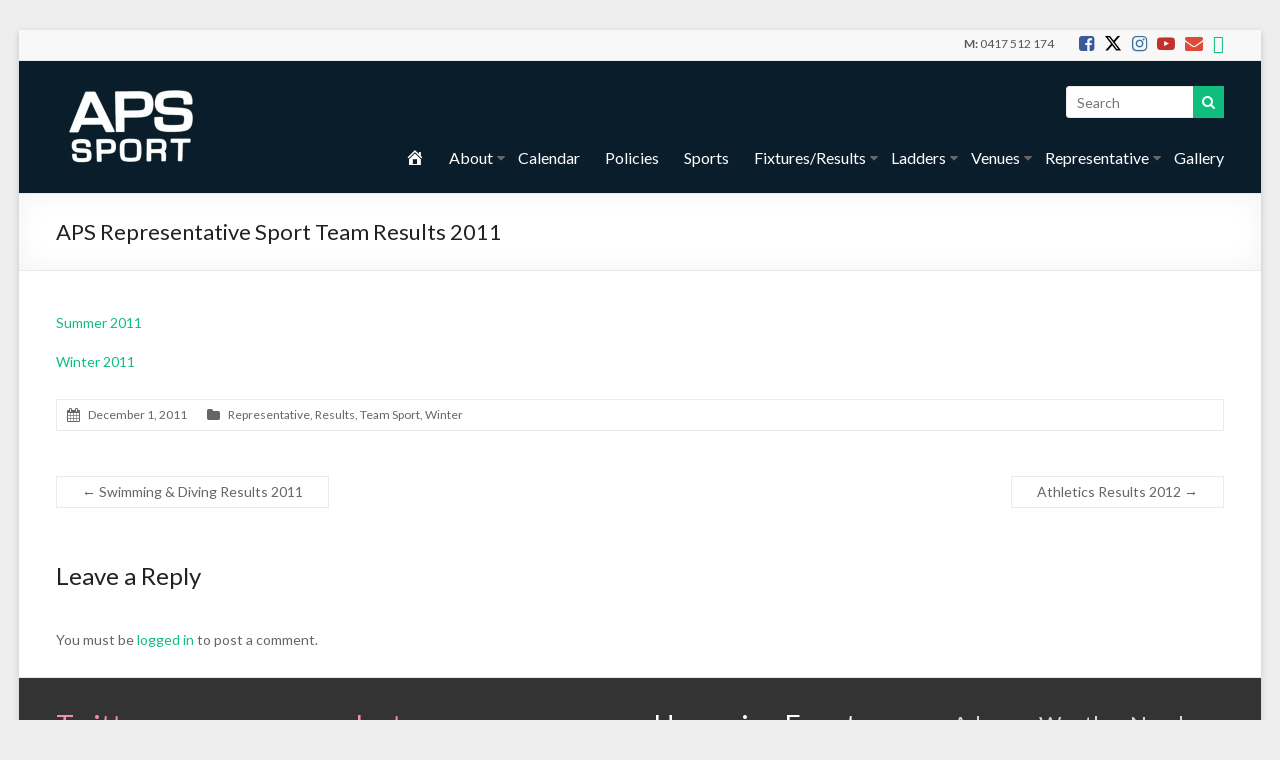

--- FILE ---
content_type: text/html; charset=UTF-8
request_url: https://apssport.org.au/winter-representative-sport-team-results-2011/
body_size: 19099
content:
<!DOCTYPE html>
<!--[if IE 7]>
<html class="ie ie7" lang="en-AU">
<![endif]-->
<!--[if IE 8]>
<html class="ie ie8" lang="en-AU">
<![endif]-->
<!--[if !(IE 7) & !(IE 8)]><!-->
<html lang="en-AU">
<!--<![endif]-->
<head>
	<meta charset="UTF-8"/>
	<meta name="viewport" content="width=device-width, initial-scale=1">
	<link rel="profile" href="https://gmpg.org/xfn/11"/>
	<title>APS Representative Sport Team Results 2011 &#8211; APS Sport</title>
<meta name='robots' content='max-image-preview:large' />
	<style>img:is([sizes="auto" i], [sizes^="auto," i]) { contain-intrinsic-size: 3000px 1500px }</style>
	<link rel='dns-prefetch' href='//fonts.googleapis.com' />
<link rel='dns-prefetch' href='//fonts.gstatic.com' />
<link rel='dns-prefetch' href='//ajax.googleapis.com' />
<link rel='dns-prefetch' href='//apis.google.com' />
<link rel='dns-prefetch' href='//google-analytics.com' />
<link rel='dns-prefetch' href='//www.google-analytics.com' />
<link rel='dns-prefetch' href='//ssl.google-analytics.com' />
<link rel='dns-prefetch' href='//youtube.com' />
<link rel='dns-prefetch' href='//s.gravatar.com' />
<link href='http://fonts.googleapis.com' rel='preconnect' />
<link href='//fonts.gstatic.com' crossorigin='' rel='preconnect' />
<link rel="alternate" type="application/rss+xml" title="APS Sport &raquo; Feed" href="https://apssport.org.au/feed/" />
<link rel="alternate" type="application/rss+xml" title="APS Sport &raquo; Comments Feed" href="https://apssport.org.au/comments/feed/" />
<link rel="alternate" type="text/calendar" title="APS Sport &raquo; iCal Feed" href="https://apssport.org.au/events/?ical=1" />
<link rel="alternate" type="application/rss+xml" title="APS Sport &raquo; APS Representative Sport Team Results 2011 Comments Feed" href="https://apssport.org.au/winter-representative-sport-team-results-2011/feed/" />
<script type="text/javascript">
/* <![CDATA[ */
window._wpemojiSettings = {"baseUrl":"https:\/\/s.w.org\/images\/core\/emoji\/15.0.3\/72x72\/","ext":".png","svgUrl":"https:\/\/s.w.org\/images\/core\/emoji\/15.0.3\/svg\/","svgExt":".svg","source":{"concatemoji":"https:\/\/apssport.org.au\/wp-includes\/js\/wp-emoji-release.min.js?ver=6.7.4"}};
/*! This file is auto-generated */
!function(i,n){var o,s,e;function c(e){try{var t={supportTests:e,timestamp:(new Date).valueOf()};sessionStorage.setItem(o,JSON.stringify(t))}catch(e){}}function p(e,t,n){e.clearRect(0,0,e.canvas.width,e.canvas.height),e.fillText(t,0,0);var t=new Uint32Array(e.getImageData(0,0,e.canvas.width,e.canvas.height).data),r=(e.clearRect(0,0,e.canvas.width,e.canvas.height),e.fillText(n,0,0),new Uint32Array(e.getImageData(0,0,e.canvas.width,e.canvas.height).data));return t.every(function(e,t){return e===r[t]})}function u(e,t,n){switch(t){case"flag":return n(e,"\ud83c\udff3\ufe0f\u200d\u26a7\ufe0f","\ud83c\udff3\ufe0f\u200b\u26a7\ufe0f")?!1:!n(e,"\ud83c\uddfa\ud83c\uddf3","\ud83c\uddfa\u200b\ud83c\uddf3")&&!n(e,"\ud83c\udff4\udb40\udc67\udb40\udc62\udb40\udc65\udb40\udc6e\udb40\udc67\udb40\udc7f","\ud83c\udff4\u200b\udb40\udc67\u200b\udb40\udc62\u200b\udb40\udc65\u200b\udb40\udc6e\u200b\udb40\udc67\u200b\udb40\udc7f");case"emoji":return!n(e,"\ud83d\udc26\u200d\u2b1b","\ud83d\udc26\u200b\u2b1b")}return!1}function f(e,t,n){var r="undefined"!=typeof WorkerGlobalScope&&self instanceof WorkerGlobalScope?new OffscreenCanvas(300,150):i.createElement("canvas"),a=r.getContext("2d",{willReadFrequently:!0}),o=(a.textBaseline="top",a.font="600 32px Arial",{});return e.forEach(function(e){o[e]=t(a,e,n)}),o}function t(e){var t=i.createElement("script");t.src=e,t.defer=!0,i.head.appendChild(t)}"undefined"!=typeof Promise&&(o="wpEmojiSettingsSupports",s=["flag","emoji"],n.supports={everything:!0,everythingExceptFlag:!0},e=new Promise(function(e){i.addEventListener("DOMContentLoaded",e,{once:!0})}),new Promise(function(t){var n=function(){try{var e=JSON.parse(sessionStorage.getItem(o));if("object"==typeof e&&"number"==typeof e.timestamp&&(new Date).valueOf()<e.timestamp+604800&&"object"==typeof e.supportTests)return e.supportTests}catch(e){}return null}();if(!n){if("undefined"!=typeof Worker&&"undefined"!=typeof OffscreenCanvas&&"undefined"!=typeof URL&&URL.createObjectURL&&"undefined"!=typeof Blob)try{var e="postMessage("+f.toString()+"("+[JSON.stringify(s),u.toString(),p.toString()].join(",")+"));",r=new Blob([e],{type:"text/javascript"}),a=new Worker(URL.createObjectURL(r),{name:"wpTestEmojiSupports"});return void(a.onmessage=function(e){c(n=e.data),a.terminate(),t(n)})}catch(e){}c(n=f(s,u,p))}t(n)}).then(function(e){for(var t in e)n.supports[t]=e[t],n.supports.everything=n.supports.everything&&n.supports[t],"flag"!==t&&(n.supports.everythingExceptFlag=n.supports.everythingExceptFlag&&n.supports[t]);n.supports.everythingExceptFlag=n.supports.everythingExceptFlag&&!n.supports.flag,n.DOMReady=!1,n.readyCallback=function(){n.DOMReady=!0}}).then(function(){return e}).then(function(){var e;n.supports.everything||(n.readyCallback(),(e=n.source||{}).concatemoji?t(e.concatemoji):e.wpemoji&&e.twemoji&&(t(e.twemoji),t(e.wpemoji)))}))}((window,document),window._wpemojiSettings);
/* ]]> */
</script>
<link rel='stylesheet' id='pt-cv-public-style-css' href='https://apssport.org.au/wp-content/plugins/content-views-query-and-display-post-page/public/assets/css/cv.css?ver=4.2.1' type='text/css' media='all' />
<link rel='stylesheet' id='pt-cv-public-pro-style-css' href='https://apssport.org.au/wp-content/plugins/pt-content-views-pro/public/assets/css/cvpro.min.css?ver=5.8.4' type='text/css' media='all' />
<link rel='stylesheet' id='dashicons-css' href='https://apssport.org.au/wp-includes/css/dashicons.min.css?ver=6.7.4' type='text/css' media='all' />
<link rel='stylesheet' id='elusive-css' href='https://apssport.org.au/wp-content/plugins/menu-icons/vendor/codeinwp/icon-picker/css/types/elusive.min.css?ver=2.0' type='text/css' media='all' />
<link rel='stylesheet' id='menu-icon-font-awesome-css' href='https://apssport.org.au/wp-content/plugins/menu-icons/css/fontawesome/css/all.min.css?ver=5.15.4' type='text/css' media='all' />
<link rel='stylesheet' id='foundation-icons-css' href='https://apssport.org.au/wp-content/plugins/menu-icons/vendor/codeinwp/icon-picker/css/types/foundation-icons.min.css?ver=3.0' type='text/css' media='all' />
<link rel='stylesheet' id='genericons-css' href='https://apssport.org.au/wp-content/plugins/menu-icons/vendor/codeinwp/icon-picker/css/types/genericons.min.css?ver=3.4' type='text/css' media='all' />
<link rel='stylesheet' id='menu-icons-extra-css' href='https://apssport.org.au/wp-content/plugins/menu-icons/css/extra.min.css?ver=0.13.18' type='text/css' media='all' />
<style id='wp-emoji-styles-inline-css' type='text/css'>

	img.wp-smiley, img.emoji {
		display: inline !important;
		border: none !important;
		box-shadow: none !important;
		height: 1em !important;
		width: 1em !important;
		margin: 0 0.07em !important;
		vertical-align: -0.1em !important;
		background: none !important;
		padding: 0 !important;
	}
</style>
<link rel='stylesheet' id='wp-block-library-css' href='https://apssport.org.au/wp-includes/css/dist/block-library/style.min.css?ver=6.7.4' type='text/css' media='all' />
<style id='wp-block-library-theme-inline-css' type='text/css'>
.wp-block-audio :where(figcaption){color:#555;font-size:13px;text-align:center}.is-dark-theme .wp-block-audio :where(figcaption){color:#ffffffa6}.wp-block-audio{margin:0 0 1em}.wp-block-code{border:1px solid #ccc;border-radius:4px;font-family:Menlo,Consolas,monaco,monospace;padding:.8em 1em}.wp-block-embed :where(figcaption){color:#555;font-size:13px;text-align:center}.is-dark-theme .wp-block-embed :where(figcaption){color:#ffffffa6}.wp-block-embed{margin:0 0 1em}.blocks-gallery-caption{color:#555;font-size:13px;text-align:center}.is-dark-theme .blocks-gallery-caption{color:#ffffffa6}:root :where(.wp-block-image figcaption){color:#555;font-size:13px;text-align:center}.is-dark-theme :root :where(.wp-block-image figcaption){color:#ffffffa6}.wp-block-image{margin:0 0 1em}.wp-block-pullquote{border-bottom:4px solid;border-top:4px solid;color:currentColor;margin-bottom:1.75em}.wp-block-pullquote cite,.wp-block-pullquote footer,.wp-block-pullquote__citation{color:currentColor;font-size:.8125em;font-style:normal;text-transform:uppercase}.wp-block-quote{border-left:.25em solid;margin:0 0 1.75em;padding-left:1em}.wp-block-quote cite,.wp-block-quote footer{color:currentColor;font-size:.8125em;font-style:normal;position:relative}.wp-block-quote:where(.has-text-align-right){border-left:none;border-right:.25em solid;padding-left:0;padding-right:1em}.wp-block-quote:where(.has-text-align-center){border:none;padding-left:0}.wp-block-quote.is-large,.wp-block-quote.is-style-large,.wp-block-quote:where(.is-style-plain){border:none}.wp-block-search .wp-block-search__label{font-weight:700}.wp-block-search__button{border:1px solid #ccc;padding:.375em .625em}:where(.wp-block-group.has-background){padding:1.25em 2.375em}.wp-block-separator.has-css-opacity{opacity:.4}.wp-block-separator{border:none;border-bottom:2px solid;margin-left:auto;margin-right:auto}.wp-block-separator.has-alpha-channel-opacity{opacity:1}.wp-block-separator:not(.is-style-wide):not(.is-style-dots){width:100px}.wp-block-separator.has-background:not(.is-style-dots){border-bottom:none;height:1px}.wp-block-separator.has-background:not(.is-style-wide):not(.is-style-dots){height:2px}.wp-block-table{margin:0 0 1em}.wp-block-table td,.wp-block-table th{word-break:normal}.wp-block-table :where(figcaption){color:#555;font-size:13px;text-align:center}.is-dark-theme .wp-block-table :where(figcaption){color:#ffffffa6}.wp-block-video :where(figcaption){color:#555;font-size:13px;text-align:center}.is-dark-theme .wp-block-video :where(figcaption){color:#ffffffa6}.wp-block-video{margin:0 0 1em}:root :where(.wp-block-template-part.has-background){margin-bottom:0;margin-top:0;padding:1.25em 2.375em}
</style>
<style id='classic-theme-styles-inline-css' type='text/css'>
/*! This file is auto-generated */
.wp-block-button__link{color:#fff;background-color:#32373c;border-radius:9999px;box-shadow:none;text-decoration:none;padding:calc(.667em + 2px) calc(1.333em + 2px);font-size:1.125em}.wp-block-file__button{background:#32373c;color:#fff;text-decoration:none}
</style>
<style id='global-styles-inline-css' type='text/css'>
:root{--wp--preset--aspect-ratio--square: 1;--wp--preset--aspect-ratio--4-3: 4/3;--wp--preset--aspect-ratio--3-4: 3/4;--wp--preset--aspect-ratio--3-2: 3/2;--wp--preset--aspect-ratio--2-3: 2/3;--wp--preset--aspect-ratio--16-9: 16/9;--wp--preset--aspect-ratio--9-16: 9/16;--wp--preset--color--black: #000000;--wp--preset--color--cyan-bluish-gray: #abb8c3;--wp--preset--color--white: #ffffff;--wp--preset--color--pale-pink: #f78da7;--wp--preset--color--vivid-red: #cf2e2e;--wp--preset--color--luminous-vivid-orange: #ff6900;--wp--preset--color--luminous-vivid-amber: #fcb900;--wp--preset--color--light-green-cyan: #7bdcb5;--wp--preset--color--vivid-green-cyan: #00d084;--wp--preset--color--pale-cyan-blue: #8ed1fc;--wp--preset--color--vivid-cyan-blue: #0693e3;--wp--preset--color--vivid-purple: #9b51e0;--wp--preset--gradient--vivid-cyan-blue-to-vivid-purple: linear-gradient(135deg,rgba(6,147,227,1) 0%,rgb(155,81,224) 100%);--wp--preset--gradient--light-green-cyan-to-vivid-green-cyan: linear-gradient(135deg,rgb(122,220,180) 0%,rgb(0,208,130) 100%);--wp--preset--gradient--luminous-vivid-amber-to-luminous-vivid-orange: linear-gradient(135deg,rgba(252,185,0,1) 0%,rgba(255,105,0,1) 100%);--wp--preset--gradient--luminous-vivid-orange-to-vivid-red: linear-gradient(135deg,rgba(255,105,0,1) 0%,rgb(207,46,46) 100%);--wp--preset--gradient--very-light-gray-to-cyan-bluish-gray: linear-gradient(135deg,rgb(238,238,238) 0%,rgb(169,184,195) 100%);--wp--preset--gradient--cool-to-warm-spectrum: linear-gradient(135deg,rgb(74,234,220) 0%,rgb(151,120,209) 20%,rgb(207,42,186) 40%,rgb(238,44,130) 60%,rgb(251,105,98) 80%,rgb(254,248,76) 100%);--wp--preset--gradient--blush-light-purple: linear-gradient(135deg,rgb(255,206,236) 0%,rgb(152,150,240) 100%);--wp--preset--gradient--blush-bordeaux: linear-gradient(135deg,rgb(254,205,165) 0%,rgb(254,45,45) 50%,rgb(107,0,62) 100%);--wp--preset--gradient--luminous-dusk: linear-gradient(135deg,rgb(255,203,112) 0%,rgb(199,81,192) 50%,rgb(65,88,208) 100%);--wp--preset--gradient--pale-ocean: linear-gradient(135deg,rgb(255,245,203) 0%,rgb(182,227,212) 50%,rgb(51,167,181) 100%);--wp--preset--gradient--electric-grass: linear-gradient(135deg,rgb(202,248,128) 0%,rgb(113,206,126) 100%);--wp--preset--gradient--midnight: linear-gradient(135deg,rgb(2,3,129) 0%,rgb(40,116,252) 100%);--wp--preset--font-size--small: 13px;--wp--preset--font-size--medium: 20px;--wp--preset--font-size--large: 36px;--wp--preset--font-size--x-large: 42px;--wp--preset--spacing--20: 0.44rem;--wp--preset--spacing--30: 0.67rem;--wp--preset--spacing--40: 1rem;--wp--preset--spacing--50: 1.5rem;--wp--preset--spacing--60: 2.25rem;--wp--preset--spacing--70: 3.38rem;--wp--preset--spacing--80: 5.06rem;--wp--preset--shadow--natural: 6px 6px 9px rgba(0, 0, 0, 0.2);--wp--preset--shadow--deep: 12px 12px 50px rgba(0, 0, 0, 0.4);--wp--preset--shadow--sharp: 6px 6px 0px rgba(0, 0, 0, 0.2);--wp--preset--shadow--outlined: 6px 6px 0px -3px rgba(255, 255, 255, 1), 6px 6px rgba(0, 0, 0, 1);--wp--preset--shadow--crisp: 6px 6px 0px rgba(0, 0, 0, 1);}:where(.is-layout-flex){gap: 0.5em;}:where(.is-layout-grid){gap: 0.5em;}body .is-layout-flex{display: flex;}.is-layout-flex{flex-wrap: wrap;align-items: center;}.is-layout-flex > :is(*, div){margin: 0;}body .is-layout-grid{display: grid;}.is-layout-grid > :is(*, div){margin: 0;}:where(.wp-block-columns.is-layout-flex){gap: 2em;}:where(.wp-block-columns.is-layout-grid){gap: 2em;}:where(.wp-block-post-template.is-layout-flex){gap: 1.25em;}:where(.wp-block-post-template.is-layout-grid){gap: 1.25em;}.has-black-color{color: var(--wp--preset--color--black) !important;}.has-cyan-bluish-gray-color{color: var(--wp--preset--color--cyan-bluish-gray) !important;}.has-white-color{color: var(--wp--preset--color--white) !important;}.has-pale-pink-color{color: var(--wp--preset--color--pale-pink) !important;}.has-vivid-red-color{color: var(--wp--preset--color--vivid-red) !important;}.has-luminous-vivid-orange-color{color: var(--wp--preset--color--luminous-vivid-orange) !important;}.has-luminous-vivid-amber-color{color: var(--wp--preset--color--luminous-vivid-amber) !important;}.has-light-green-cyan-color{color: var(--wp--preset--color--light-green-cyan) !important;}.has-vivid-green-cyan-color{color: var(--wp--preset--color--vivid-green-cyan) !important;}.has-pale-cyan-blue-color{color: var(--wp--preset--color--pale-cyan-blue) !important;}.has-vivid-cyan-blue-color{color: var(--wp--preset--color--vivid-cyan-blue) !important;}.has-vivid-purple-color{color: var(--wp--preset--color--vivid-purple) !important;}.has-black-background-color{background-color: var(--wp--preset--color--black) !important;}.has-cyan-bluish-gray-background-color{background-color: var(--wp--preset--color--cyan-bluish-gray) !important;}.has-white-background-color{background-color: var(--wp--preset--color--white) !important;}.has-pale-pink-background-color{background-color: var(--wp--preset--color--pale-pink) !important;}.has-vivid-red-background-color{background-color: var(--wp--preset--color--vivid-red) !important;}.has-luminous-vivid-orange-background-color{background-color: var(--wp--preset--color--luminous-vivid-orange) !important;}.has-luminous-vivid-amber-background-color{background-color: var(--wp--preset--color--luminous-vivid-amber) !important;}.has-light-green-cyan-background-color{background-color: var(--wp--preset--color--light-green-cyan) !important;}.has-vivid-green-cyan-background-color{background-color: var(--wp--preset--color--vivid-green-cyan) !important;}.has-pale-cyan-blue-background-color{background-color: var(--wp--preset--color--pale-cyan-blue) !important;}.has-vivid-cyan-blue-background-color{background-color: var(--wp--preset--color--vivid-cyan-blue) !important;}.has-vivid-purple-background-color{background-color: var(--wp--preset--color--vivid-purple) !important;}.has-black-border-color{border-color: var(--wp--preset--color--black) !important;}.has-cyan-bluish-gray-border-color{border-color: var(--wp--preset--color--cyan-bluish-gray) !important;}.has-white-border-color{border-color: var(--wp--preset--color--white) !important;}.has-pale-pink-border-color{border-color: var(--wp--preset--color--pale-pink) !important;}.has-vivid-red-border-color{border-color: var(--wp--preset--color--vivid-red) !important;}.has-luminous-vivid-orange-border-color{border-color: var(--wp--preset--color--luminous-vivid-orange) !important;}.has-luminous-vivid-amber-border-color{border-color: var(--wp--preset--color--luminous-vivid-amber) !important;}.has-light-green-cyan-border-color{border-color: var(--wp--preset--color--light-green-cyan) !important;}.has-vivid-green-cyan-border-color{border-color: var(--wp--preset--color--vivid-green-cyan) !important;}.has-pale-cyan-blue-border-color{border-color: var(--wp--preset--color--pale-cyan-blue) !important;}.has-vivid-cyan-blue-border-color{border-color: var(--wp--preset--color--vivid-cyan-blue) !important;}.has-vivid-purple-border-color{border-color: var(--wp--preset--color--vivid-purple) !important;}.has-vivid-cyan-blue-to-vivid-purple-gradient-background{background: var(--wp--preset--gradient--vivid-cyan-blue-to-vivid-purple) !important;}.has-light-green-cyan-to-vivid-green-cyan-gradient-background{background: var(--wp--preset--gradient--light-green-cyan-to-vivid-green-cyan) !important;}.has-luminous-vivid-amber-to-luminous-vivid-orange-gradient-background{background: var(--wp--preset--gradient--luminous-vivid-amber-to-luminous-vivid-orange) !important;}.has-luminous-vivid-orange-to-vivid-red-gradient-background{background: var(--wp--preset--gradient--luminous-vivid-orange-to-vivid-red) !important;}.has-very-light-gray-to-cyan-bluish-gray-gradient-background{background: var(--wp--preset--gradient--very-light-gray-to-cyan-bluish-gray) !important;}.has-cool-to-warm-spectrum-gradient-background{background: var(--wp--preset--gradient--cool-to-warm-spectrum) !important;}.has-blush-light-purple-gradient-background{background: var(--wp--preset--gradient--blush-light-purple) !important;}.has-blush-bordeaux-gradient-background{background: var(--wp--preset--gradient--blush-bordeaux) !important;}.has-luminous-dusk-gradient-background{background: var(--wp--preset--gradient--luminous-dusk) !important;}.has-pale-ocean-gradient-background{background: var(--wp--preset--gradient--pale-ocean) !important;}.has-electric-grass-gradient-background{background: var(--wp--preset--gradient--electric-grass) !important;}.has-midnight-gradient-background{background: var(--wp--preset--gradient--midnight) !important;}.has-small-font-size{font-size: var(--wp--preset--font-size--small) !important;}.has-medium-font-size{font-size: var(--wp--preset--font-size--medium) !important;}.has-large-font-size{font-size: var(--wp--preset--font-size--large) !important;}.has-x-large-font-size{font-size: var(--wp--preset--font-size--x-large) !important;}
:where(.wp-block-post-template.is-layout-flex){gap: 1.25em;}:where(.wp-block-post-template.is-layout-grid){gap: 1.25em;}
:where(.wp-block-columns.is-layout-flex){gap: 2em;}:where(.wp-block-columns.is-layout-grid){gap: 2em;}
:root :where(.wp-block-pullquote){font-size: 1.5em;line-height: 1.6;}
</style>
<link rel='stylesheet' id='awesome-weather-css' href='https://apssport.org.au/wp-content/plugins/awesome-weather/awesome-weather.css?ver=6.7.4' type='text/css' media='all' />
<style id='awesome-weather-inline-css' type='text/css'>
.awesome-weather-wrap { font-family: 'Open Sans', sans-serif; font-weight: 400; font-size: 14px; line-height: 14px; }
</style>
<link rel='stylesheet' id='opensans-googlefont-css' href='//fonts.googleapis.com/css?family=Open+Sans%3A400&#038;ver=6.7.4' type='text/css' media='all' />
<link rel='stylesheet' id='finalTilesGallery_stylesheet-css' href='https://apssport.org.au/wp-content/plugins/final-tiles-grid-gallery-lite/scripts/ftg.css?ver=3.6.10' type='text/css' media='all' />
<link rel='stylesheet' id='fontawesome_stylesheet-css' href='https://apssport.org.au/wp-content/plugins/final-tiles-grid-gallery-lite/fonts/font-awesome/css/font-awesome.min.css?ver=6.7.4' type='text/css' media='all' />
<link rel='stylesheet' id='foobox-free-min-css' href='https://apssport.org.au/wp-content/plugins/foobox-image-lightbox/free/css/foobox.free.min.css?ver=2.7.35' type='text/css' media='all' />
<link rel='stylesheet' id='rotatingtweets-css' href='https://apssport.org.au/wp-content/plugins/rotatingtweets/css/style.css?ver=6.7.4' type='text/css' media='all' />
<link rel='stylesheet' id='wc-shortcodes-style-css' href='https://apssport.org.au/wp-content/plugins/wc-shortcodes/public/assets/css/style.css?ver=3.46' type='text/css' media='all' />
<link rel='stylesheet' id='font-awesome-4-css' href='https://apssport.org.au/wp-content/themes/spacious-pro/font-awesome/library/font-awesome/css/v4-shims.min.css?ver=4.7.0' type='text/css' media='all' />
<link rel='stylesheet' id='font-awesome-all-css' href='https://apssport.org.au/wp-content/themes/spacious-pro/font-awesome/library/font-awesome/css/all.min.css?ver=6.2.4' type='text/css' media='all' />
<link rel='stylesheet' id='font-awesome-solid-css' href='https://apssport.org.au/wp-content/themes/spacious-pro/font-awesome/library/font-awesome/css/solid.min.css?ver=6.2.4' type='text/css' media='all' />
<link rel='stylesheet' id='font-awesome-regular-css' href='https://apssport.org.au/wp-content/themes/spacious-pro/font-awesome/library/font-awesome/css/regular.min.css?ver=6.2.4' type='text/css' media='all' />
<link rel='stylesheet' id='font-awesome-brands-css' href='https://apssport.org.au/wp-content/themes/spacious-pro/font-awesome/library/font-awesome/css/brands.min.css?ver=6.2.4' type='text/css' media='all' />
<link rel='stylesheet' id='spacious_style-css' href='https://apssport.org.au/wp-content/themes/spacious-pro/style.css?ver=6.7.4' type='text/css' media='all' />
<style id='spacious_style-inline-css' type='text/css'>
.previous a:hover, .next a:hover, a, #site-title a:hover,.widget_fun_facts .counter-icon,.team-title a:hover, .main-navigation ul li.current_page_item a, .main-navigation ul li:hover > a, .main-navigation ul li ul li a:hover, .main-navigation ul li ul li:hover > a,
			.main-navigation ul li.current-menu-item ul li a:hover, .main-navigation a:hover, .main-navigation ul li.current-menu-item a, .main-navigation ul li.current_page_ancestor a,
			.main-navigation ul li.current-menu-ancestor a, .main-navigation ul li.current_page_item a,
			.main-navigation ul li:hover > a, .small-menu a:hover, .small-menu ul li.current-menu-item a, .small-menu ul li.current_page_ancestor a,
			.small-menu ul li.current-menu-ancestor a, .small-menu ul li.current_page_item a,
			.small-menu ul li:hover > a, .widget_service_block a.more-link:hover, .widget_featured_single_post a.read-more:hover,
			#secondary a:hover,logged-in-as:hover  a, .breadcrumb a:hover, .tg-one-half .widget-title a:hover, .tg-one-third .widget-title a:hover,
			.tg-one-fourth .widget-title a:hover, .pagination a span:hover, #content .comments-area a.comment-permalink:hover, .comments-area .comment-author-link a:hover, .comment .comment-reply-link:hover, .nav-previous a:hover, .nav-next a:hover, #wp-calendar #today, .footer-socket-wrapper .copyright a:hover, .read-more, .more-link, .post .entry-title a:hover, .page .entry-title a:hover, .entry-meta a:hover, .type-page .entry-meta a:hover, .single #content .tags a:hover , .widget_testimonial .testimonial-icon:before, .widget_featured_posts .tg-one-half .entry-title a:hover, .main-small-navigation li:hover > .sub-toggle, .main-navigation ul li.tg-header-button-wrap.button-two a, .main-navigation ul li.tg-header-button-wrap.button-two a:hover, .woocommerce.woocommerce-add-to-cart-style-2 ul.products li.product .button, .header-action .search-wrapper:hover .fa, .woocommerce .star-rating span::before, .main-navigation ul li:hover > .sub-toggle{color:#0fbe7c;}.spacious-button, input[type="reset"], input[type="button"], input[type="submit"], button,.spacious-woocommerce-cart-views .cart-value, #featured-slider .slider-read-more-button, .slider-cycle .cycle-prev, .slider-cycle .cycle-next, #progress, .widget_our_clients .clients-cycle-prev, .widget_our_clients .clients-cycle-next, #controllers a:hover, #controllers a.active, .pagination span,.site-header .menu-toggle:hover,#team-controllers a.active,	#team-controllers a:hover, .call-to-action-button, .call-to-action-button, .comments-area .comment-author-link spanm,.team-social-icon a:hover, a#back-top:before, .entry-meta .read-more-link, a#scroll-up, #search-form span, .woocommerce a.button, .woocommerce button.button, .woocommerce input.button, .woocommerce #respond input#submit, .woocommerce #content input.button,	.woocommerce-page a.button, .woocommerce-page button.button, .woocommerce-page input.button,	.woocommerce-page #respond input#submit, .woocommerce-page #content input.button, .woocommerce a.button:hover,.woocommerce button.button:hover, .woocommerce input.button:hover,.woocommerce #respond input#submit:hover, .woocommerce #content input.button:hover,.woocommerce-page a.button:hover, .woocommerce-page button.button:hover,.woocommerce-page input.button:hover,	.woocommerce-page #respond input#submit:hover, .woocommerce-page #content input.button:hover, #content .wp-pagenavi .current, #content .wp-pagenavi a:hover,.main-small-navigation .sub-toggle, .main-navigation ul li.tg-header-button-wrap.button-one a, .elementor .team-five-carousel.team-style-five .swiper-button-next, .elementor .team-five-carousel.team-style-five .swiper-button-prev, .elementor .main-block-wrapper .swiper-button-next, .elementor .main-block-wrapper .swiper-button-prev, .woocommerce-product .main-product-wrapper .product-container .product-cycle-prev, .woocommerce-product .main-product-wrapper .product-container .product-cycle-next{background-color:#0fbe7c;}.main-small-navigation li:hover, .main-small-navigation ul > .current_page_item, .main-small-navigation ul > .current-menu-item, .widget_testimonial .testimonial-cycle-prev, .widget_testimonial .testimonial-cycle-next, .woocommerce-product .main-product-wrapper .product-wrapper .woocommerce-image-wrapper-two .hovered-cart-wishlist .add-to-wishlist:hover, .woocommerce-product .main-product-wrapper .product-wrapper .woocommerce-image-wrapper-two .hovered-cart-wishlist .add-to-cart:hover, .woocommerce-product .main-product-wrapper .product-wrapper .product-outer-wrapper .woocommerce-image-wrapper-one .add-to-cart a:hover{background:#0fbe7c;}.main-navigation ul li ul, .widget_testimonial .testimonial-post{border-top-color:#0fbe7c;}blockquote, .call-to-action-content-wrapper{border-left-color:#0fbe7c;}.site-header .menu-toggle:hover.entry-meta a.read-more:hover,
			#featured-slider .slider-read-more-button:hover, .slider-cycle .cycle-prev:hover, .slider-cycle .cycle-next:hover,
			.call-to-action-button:hover,.entry-meta .read-more-link:hover,.spacious-button:hover, input[type="reset"]:hover,
			input[type="button"]:hover, input[type="submit"]:hover, button:hover, .main-navigation ul li.tg-header-button-wrap.button-one a:hover, .main-navigation ul li.tg-header-button-wrap.button-two a:hover{background:#008c4a;}.pagination a span:hover, .widget_testimonial .testimonial-post, .team-social-icon a:hover, .single #content .tags a:hover,.previous a:hover, .next a:hover, .main-navigation ul li.tg-header-button-wrap.button-one a, .main-navigation ul li.tg-header-button-wrap.button-one a, .main-navigation ul li.tg-header-button-wrap.button-two a, .woocommerce.woocommerce-add-to-cart-style-2 ul.products li.product .button, .woocommerce-product .main-product-wrapper .product-wrapper .woocommerce-image-wrapper-two .hovered-cart-wishlist .add-to-wishlist, .woocommerce-product .main-product-wrapper .product-wrapper .woocommerce-image-wrapper-two .hovered-cart-wishlist .add-to-cart{border-color:#0fbe7c;}.widget-title span{border-bottom-color:#0fbe7c;}.footer-widgets-area a:hover{color:#0fbe7c!important;}.footer-search-form{color:rgba(15,190,124, 0.85);}.header-toggle-wrapper .header-toggle{border-right-color:#0fbe7c;}#site-title a, #site-description{color:#blank;}#header-text-nav-container{background-color:#0a1d2b;}.main-navigation a{color:#ffffff;}.main-navigation ul li ul li a{color:#666666;}.main-navigation ul li.tg-header-button-wrap.button-one a{color:#ffffff;}.main-navigation ul li.tg-header-button-wrap.button-one a:hover{color:#ffffff;}.main-navigation ul li.tg-header-button-wrap.button-two a{color:#ffffff;}.main-navigation ul li.tg-header-button-wrap.button-two a:hover{color:#ffffff;}#featured-slider .slider-cycle .entry-container .entry-description-container{background-color:rgba(0,0,0,0.3);}#comments{background-color:#FFFFFF;}.call-to-action-button{color:#FFFFFF;}.post .entry-title a, .page .entry-title a, .widget_featured_posts .tg-one-half .entry-title a{color:#ffffff;}a.read-more, a.more-link{color:#0fbe7c;}.footer-widgets-area, .footer-widgets-area .tg-one-fourth p{color:#ffffff;}#colophon .widget-title{color:#d5d5d5;}h1, h2, h3, h4, h5, h6{font-family:Lato;}.entry-meta{font-size:12px;}.read-more, .more-link{font-size:12px;}.comments-title, .comment-reply-title{font-size:24px;}body, button, input, select, textarea, p, dl, .spacious-button, input[type="reset"], input[type="button"], input[type="submit"], button, .previous a, .next a, .widget_testimonial .testimonial-author span, .nav-previous a, .nav-next a, #respond h3#reply-title #cancel-comment-reply-link, #respond form input[type="text"], #respond form textarea, #secondary .widget, .error-404 .widget{font-size:14px;}#colophon, #colophon p{font-size:12px;}#colophon .widget-title{}.footer-widgets-wrapper {background-color:transparent}#colophon {background-color:#333333}.entry-meta .by-author{display:none;}.social-links { float: right; padding: 0 0 0 15px; } .social-links ul li { float: left; padding: 5px 0 5px 10px; } .small-info-text { float: right; padding: 0 0 0 15px; } #masthead .small-menu { float: left; } #masthead .small-menu a { padding: 5px 16px 0 0; } @media screen and (max-width:767px){.social-links{text-align:center;float:none;padding-left:0;padding-top:10px}.small-info-text{text-align:center;float:none;padding-left:0}.social-links ul li,.social-links ul li a{float:none;display:inline}#header-meta .small-menu{text-align:center;float:none}#header-meta .small-menu li{float:none;display:inline}#header-meta .small-menu a{float:none;display:inline;padding:5px 5px 0}}

</style>
<link rel='stylesheet' id='spacious-genericons-css' href='https://apssport.org.au/wp-content/themes/spacious-pro/genericons/genericons.css?ver=3.3.1' type='text/css' media='all' />
<link rel='stylesheet' id='spacious-font-awesome-css' href='https://apssport.org.au/wp-content/themes/spacious-pro/font-awesome/css/font-awesome.min.css?ver=4.6.5' type='text/css' media='all' />
<link rel='stylesheet' id='spacious_googlefonts-css' href='//fonts.googleapis.com/css?family=Lato&#038;1&#038;display=swap&#038;ver=2.7.0' type='text/css' media='all' />
<link rel='stylesheet' id='wordpresscanvas-font-awesome-css' href='https://apssport.org.au/wp-content/plugins/wc-shortcodes/public/assets/css/font-awesome.min.css?ver=4.7.0' type='text/css' media='all' />
<!--n2css--><!--n2js--><script type="text/javascript" src="https://apssport.org.au/wp-includes/js/jquery/jquery.min.js?ver=3.7.1" id="jquery-core-js"></script>
<script type="text/javascript" src="https://apssport.org.au/wp-includes/js/jquery/jquery-migrate.min.js?ver=3.4.1" id="jquery-migrate-js"></script>
<!--[if lte IE 8]>
<script type="text/javascript" src="https://apssport.org.au/wp-content/themes/spacious-pro/js/html5shiv.min.js?ver=6.7.4" id="html5-js"></script>
<![endif]-->
<script type="text/javascript" id="foobox-free-min-js-before">
/* <![CDATA[ */
/* Run FooBox FREE (v2.7.35) */
var FOOBOX = window.FOOBOX = {
	ready: true,
	disableOthers: true,
	o: {wordpress: { enabled: true }, countMessage:'image %index of %total', captions: { dataTitle: ["captionTitle","title"], dataDesc: ["captionDesc","description"] }, rel: '', excludes:'.fbx-link,.nofoobox,.nolightbox,a[href*="pinterest.com/pin/create/button/"]', affiliate : { enabled: false }, error: "Could not load the item"},
	selectors: [
		".foogallery-container.foogallery-lightbox-foobox", ".foogallery-container.foogallery-lightbox-foobox-free", ".gallery", ".wp-block-gallery", ".wp-caption", ".wp-block-image", "a:has(img[class*=wp-image-])", ".foobox"
	],
	pre: function( $ ){
		// Custom JavaScript (Pre)
		
	},
	post: function( $ ){
		// Custom JavaScript (Post)
		
		// Custom Captions Code
		
	},
	custom: function( $ ){
		// Custom Extra JS
		
	}
};
/* ]]> */
</script>
<script type="text/javascript" src="https://apssport.org.au/wp-content/plugins/foobox-image-lightbox/free/js/foobox.free.min.js?ver=2.7.35" id="foobox-free-min-js"></script>
<link rel="https://api.w.org/" href="https://apssport.org.au/wp-json/" /><link rel="alternate" title="JSON" type="application/json" href="https://apssport.org.au/wp-json/wp/v2/posts/2501" /><link rel="EditURI" type="application/rsd+xml" title="RSD" href="https://apssport.org.au/xmlrpc.php?rsd" />
<meta name="generator" content="WordPress 6.7.4" />
<link rel="canonical" href="https://apssport.org.au/winter-representative-sport-team-results-2011/" />
<link rel='shortlink' href='https://apssport.org.au/?p=2501' />
<link rel="alternate" title="oEmbed (JSON)" type="application/json+oembed" href="https://apssport.org.au/wp-json/oembed/1.0/embed?url=https%3A%2F%2Fapssport.org.au%2Fwinter-representative-sport-team-results-2011%2F" />
<link rel="alternate" title="oEmbed (XML)" type="text/xml+oembed" href="https://apssport.org.au/wp-json/oembed/1.0/embed?url=https%3A%2F%2Fapssport.org.au%2Fwinter-representative-sport-team-results-2011%2F&#038;format=xml" />
<script src='https://www.google.com/recaptcha/api.js'></script>
<meta name="et-api-version" content="v1"><meta name="et-api-origin" content="https://apssport.org.au"><link rel="https://theeventscalendar.com/" href="https://apssport.org.au/wp-json/tribe/tickets/v1/" /><meta name="tec-api-version" content="v1"><meta name="tec-api-origin" content="https://apssport.org.au"><link rel="alternate" href="https://apssport.org.au/wp-json/tribe/events/v1/" /><link rel="pingback" href="https://apssport.org.au/xmlrpc.php"><!-- Google tag (gtag.js) -->
<script async src="https://www.googletagmanager.com/gtag/js?id=G-KT06LJB1BX"></script>
<script>
  window.dataLayer = window.dataLayer || [];
  function gtag(){dataLayer.push(arguments);}
  gtag('js', new Date());

  gtag('config', 'G-KT06LJB1BX');
</script><link rel="icon" href="https://apssport.org.au/wp-content/uploads/2015/12/aps-icon-32x32.png" sizes="32x32" />
<link rel="icon" href="https://apssport.org.au/wp-content/uploads/2015/12/aps-icon.png" sizes="192x192" />
<link rel="apple-touch-icon" href="https://apssport.org.au/wp-content/uploads/2015/12/aps-icon.png" />
<meta name="msapplication-TileImage" content="https://apssport.org.au/wp-content/uploads/2015/12/aps-icon.png" />
		<style type="text/css" id="wp-custom-css">
			body
{
	background: #eee; /* For visibility of elements. */
}

h4.entry-title.summary { 
	color: #fffff;
	font-family: Lato;
	font-size: 20px;
	padding-bottom: 5px;
}
		</style>
		</head>

<body class="post-template-default single single-post postid-2501 single-format-standard wp-custom-logo wp-embed-responsive tribe-no-js tec-no-tickets-on-recurring tec-no-rsvp-on-recurring wc-shortcodes-font-awesome-enabled no-sidebar-full-width better-responsive-menu narrow-1218 woocommerce-sale-style-default woocommerce-add-to-cart-default tribe-theme-spacious-pro">



<div id="page" class="hfeed site">
	<a class="skip-link screen-reader-text" href="#main">Skip to content</a>

	
		<header id="masthead" class="site-header clearfix spacious-header-display-one">

		
					<div id="header-meta">
				<div class="inner-wrap clearfix">
					
		
		<div class="social-links clearfix">
			<ul>
				<li class="spacious-facebook"><a href="https://www.facebook.com/pages/APS-Sport/218410264837996" target="_blank"></a></li><li class="spacious-twitter"><a href="http://twitter.com/aps_sport" target="_blank"></a></li><li class="spacious-instagram"><a href="http://instagram.com/aps_sport" target="_blank"></a></li><li class="spacious-youtube"><a href="https://www.youtube.com/channel/UCJr4NUwxqDmRLhrF8LKx7ag" target="_blank"></a></li><li class="spacious-mail"><a href="mailto:aps@apssport.org.au" target="_blank"></a></li>
				<li><a href="https://apssport.teamapp.com/" target="_blank"><i class="fa-brands fa-trademark"></i></a></li>			</ul>
		</div><!-- .social-links -->
		<div class="small-info-text"><p><strong>M:</strong> 0417 512 174</p></p></div>					<nav class="small-menu" class="clearfix">
											</nav>
				</div>
			</div>
		
		
		<div id="header-text-nav-container"
		     class="">

			<div class="inner-wrap clearfix" id="spacious-header-display-one">

				<div id="header-text-nav-wrap" class="clearfix">
					<div id="header-left-section">
													<div id="header-logo-image">

								<a href="https://apssport.org.au/" class="custom-logo-link" rel="home"><img width="150" height="100" src="https://apssport.org.au/wp-content/uploads/2016/09/logo1.jpg" class="custom-logo" alt="APS Sport" decoding="async" /></a>
							</div><!-- #header-logo-image -->
													<div id="header-text" class="screen-reader-text">
															<h3 id="site-title">
									<a href="https://apssport.org.au/"
									   title="APS Sport"
									   rel="home">APS Sport</a>
								</h3>
															<p id="site-description">School Sport</p>
													</div><!-- #header-text -->
					</div><!-- #header-left-section -->

					<div id="header-right-section">
													<div id="header-right-sidebar" class="clearfix">
								<aside id="search-4" class="widget widget_search"><form action="https://apssport.org.au/" class="search-form searchform clearfix" method="get">
	<div class="search-wrap">
		<input type="text" placeholder="Search" class="s field" name="s">
		<button class="search-icon" type="submit"></button>
	</div>
</form><!-- .searchform --></aside>							</div>
						
													<div class="header-action">
															</div>
						
						
		<nav id="site-navigation" class="main-navigation clearfix  " role="navigation">
			<p class="menu-toggle">Menu</p>
			<div class="menu-primary-container"><ul id="menu-main-menu" class="nav-menu"><li id="menu-item-600" class="menu-item menu-item-type-custom menu-item-object-custom menu-item-home menu-item-600"><a href="http://apssport.org.au/"><i class="_mi dashicons dashicons-admin-home" aria-hidden="true"></i><span class="visuallyhidden">Home</span></a></li>
<li id="menu-item-5" class="tab-uk menu-item menu-item-type-post_type menu-item-object-page menu-item-has-children menu-item-5"><a href="https://apssport.org.au/about/">About</a>
<ul class="sub-menu">
	<li id="menu-item-20" class="menu-item menu-item-type-post_type menu-item-object-page menu-item-20"><a href="https://apssport.org.au/about/mission-aims/">Vision, Mission &#038; Aims</a></li>
	<li id="menu-item-6" class="menu-item menu-item-type-post_type menu-item-object-page menu-item-6"><a href="https://apssport.org.au/about/history/">History</a></li>
	<li id="menu-item-2568" class="menu-item menu-item-type-post_type menu-item-object-page menu-item-2568"><a href="https://apssport.org.au/about/premierships/">Premierships</a></li>
	<li id="menu-item-2658" class="menu-item menu-item-type-post_type menu-item-object-page menu-item-2658"><a href="https://apssport.org.au/about/records/">Records</a></li>
	<li id="menu-item-2282" class="menu-item menu-item-type-post_type menu-item-object-page menu-item-2282"><a href="https://apssport.org.au/member-schools/">Member Schools</a></li>
	<li id="menu-item-88386" class="menu-item menu-item-type-post_type menu-item-object-page menu-item-88386"><a href="https://apssport.org.au/about/aps-foundation/">APS Foundation</a></li>
</ul>
</li>
<li id="menu-item-2386" class="menu-item menu-item-type-post_type menu-item-object-page menu-item-2386"><a href="https://apssport.org.au/calendar/">Calendar</a></li>
<li id="menu-item-1173" class="menu-item menu-item-type-post_type menu-item-object-page menu-item-1173"><a href="https://apssport.org.au/policies/">Policies</a></li>
<li id="menu-item-669" class="menu-item menu-item-type-post_type menu-item-object-page menu-item-669"><a href="https://apssport.org.au/sports/">Sports</a></li>
<li id="menu-item-1732" class="menu-item menu-item-type-post_type menu-item-object-page menu-item-has-children menu-item-1732"><a href="https://apssport.org.au/fixtures/">Fixtures/Results</a>
<ul class="sub-menu">
	<li id="menu-item-1731" class="menu-item menu-item-type-post_type menu-item-object-page menu-item-1731"><a href="https://apssport.org.au/fixtures/summer-team-sports/">Summer Team Sport</a></li>
	<li id="menu-item-1739" class="menu-item menu-item-type-post_type menu-item-object-page menu-item-1739"><a href="https://apssport.org.au/fixtures/winter-team-sports/">Winter Team Sport</a></li>
	<li id="menu-item-1740" class="menu-item menu-item-type-post_type menu-item-object-page menu-item-1740"><a href="https://apssport.org.au/fixtures/spring-team-sports/">Spring Team Sport</a></li>
	<li id="menu-item-1741" class="menu-item menu-item-type-post_type menu-item-object-page menu-item-1741"><a href="https://apssport.org.au/fixtures/primary-sports/">Primary Sport</a></li>
</ul>
</li>
<li id="menu-item-1866" class="menu-item menu-item-type-post_type menu-item-object-page menu-item-has-children menu-item-1866"><a href="https://apssport.org.au/results/">Ladders</a>
<ul class="sub-menu">
	<li id="menu-item-1880" class="menu-item menu-item-type-post_type menu-item-object-page menu-item-1880"><a href="https://apssport.org.au/results/results-summer-team-sports/">Summer Team Sport</a></li>
	<li id="menu-item-1879" class="menu-item menu-item-type-post_type menu-item-object-page menu-item-1879"><a href="https://apssport.org.au/results/winter-team-sports/">Winter Team Sport</a></li>
	<li id="menu-item-2642" class="menu-item menu-item-type-post_type menu-item-object-page menu-item-2642"><a href="https://apssport.org.au/results/spring-team-sports/">Spring Team Sport</a></li>
	<li id="menu-item-2462" class="menu-item menu-item-type-post_type menu-item-object-page menu-item-2462"><a href="https://apssport.org.au/results/athletics/">Athletics</a></li>
	<li id="menu-item-2474" class="menu-item menu-item-type-post_type menu-item-object-page menu-item-2474"><a href="https://apssport.org.au/results/rowing/">Rowing</a></li>
	<li id="menu-item-2643" class="menu-item menu-item-type-post_type menu-item-object-page menu-item-2643"><a href="https://apssport.org.au/results/swimming-diving-results/">Swimming &#038; Diving</a></li>
</ul>
</li>
<li id="menu-item-691" class="menu-item menu-item-type-post_type menu-item-object-page menu-item-has-children menu-item-691"><a href="https://apssport.org.au/venues/">Venues</a>
<ul class="sub-menu">
	<li id="menu-item-1714" class="menu-item menu-item-type-post_type menu-item-object-page menu-item-1714"><a href="https://apssport.org.au/venues/aps-venues/">APS Venues</a></li>
	<li id="menu-item-1713" class="menu-item menu-item-type-post_type menu-item-object-page menu-item-1713"><a href="https://apssport.org.au/venues/agsv-venues/">AGSV Venues</a></li>
	<li id="menu-item-1712" class="menu-item menu-item-type-post_type menu-item-object-page menu-item-1712"><a href="https://apssport.org.au/venues/other-venues/">Other Venues</a></li>
</ul>
</li>
<li id="menu-item-1549" class="menu-item menu-item-type-post_type menu-item-object-page menu-item-has-children menu-item-1549"><a href="https://apssport.org.au/representative/">Representative</a>
<ul class="sub-menu">
	<li id="menu-item-1550" class="menu-item menu-item-type-post_type menu-item-object-page menu-item-1550"><a href="https://apssport.org.au/representative/selectors-information-guidelines/">Selectors Info</a></li>
	<li id="menu-item-2245" class="menu-item menu-item-type-post_type menu-item-object-page menu-item-2245"><a href="https://apssport.org.au/representative/summer-team-sports/">Summer Team Sport</a></li>
	<li id="menu-item-2246" class="menu-item menu-item-type-post_type menu-item-object-page menu-item-2246"><a href="https://apssport.org.au/representative/winter-team-sports/">Winter Team Sport</a></li>
	<li id="menu-item-2247" class="menu-item menu-item-type-post_type menu-item-object-page menu-item-2247"><a href="https://apssport.org.au/representative/spring-team-sports/">Spring Team Sport</a></li>
	<li id="menu-item-84962" class="menu-item menu-item-type-post_type menu-item-object-page menu-item-84962"><a href="https://apssport.org.au/representative/swimming/">Swimming</a></li>
	<li id="menu-item-2881" class="menu-item menu-item-type-post_type menu-item-object-page menu-item-2881"><a href="https://apssport.org.au/representative/team-results/">Representative Sport Results</a></li>
</ul>
</li>
<li id="menu-item-577" class="menu-item menu-item-type-post_type menu-item-object-page menu-item-577"><a href="https://apssport.org.au/gallery1/">Gallery</a></li>
</ul></div>		</nav>

							</div><!-- #header-right-section -->

				</div><!-- #header-text-nav-wrap -->

				
			</div><!-- .inner-wrap -->

			
		</div><!-- #header-text-nav-container -->

		
					<div class="header-post-title-container clearfix">
				<div class="inner-wrap">
					<div class="post-title-wrapper">
													<h1 class="header-post-title-class entry-title">APS Representative Sport Team Results 2011</h1>
							
						
					</div>
									</div>
			</div>
				</header>
		<div id="main" class="clearfix">
		<div class="inner-wrap">



<div id="primary">
	<div id="content" class="clearfix">
		
			
<article id="post-2501" class="post-2501 post type-post status-publish format-standard hentry category-representative category-results category-team-sport category-winter  tg-column-two">
		<div class="entry-content clearfix">
		<p class="bodytext"><a href="https://apssport.org.au/wp-content/uploads/2016/12/APS-STS-Rep-Results-11.pdf">Summer 2011</a></p>
<p class="bodytext"><a href="https://apssport.org.au/wp-content/uploads/2016/12/APS-WTS-Rep-Results-11.pdf">Winter 2011</a></p>
<div class="extra-hatom"><span class="entry-title">APS Representative Sport Team Results 2011</span></div>	</div>

	<footer class="entry-meta-bar clearfix"><div class="entry-meta clearfix">
			<span class="by-author author vcard"><a class="url fn n"
			                                        href="https://apssport.org.au/author/sso/">Trudi Baker</a></span>

			<span class="date"><a href="https://apssport.org.au/winter-representative-sport-team-results-2011/" title="3:10 pm" rel="bookmark"><time class="entry-date published" datetime="2011-12-01T15:10:42+11:00">December 1, 2011</time><time class="updated" datetime="2017-01-09T12:11:53+11:00">January 9, 2017</time></a></span>
										<span class="category"><a href="https://apssport.org.au/category/representative/" rel="category tag">Representative</a>, <a href="https://apssport.org.au/category/results/" rel="category tag">Results</a>, <a href="https://apssport.org.au/category/team-sport/" rel="category tag">Team Sport</a>, <a href="https://apssport.org.au/category/season/winter/" rel="category tag">Winter</a></span>
					
			
								
			
			</div></footer>
	</article>


					<ul class="default-wp-page clearfix">
			<li class="previous"><a href="https://apssport.org.au/swimming-diving-results-2011/" rel="prev"><span class="meta-nav">&larr;</span> Swimming &#038; Diving Results 2011</a></li>
			<li class="next"><a href="https://apssport.org.au/athletics-results-2012/" rel="next">Athletics Results 2012 <span class="meta-nav">&rarr;</span></a></li>
		</ul>
	

			
			
			
<div id="comments" class="comments-area">

	
	
	
		<div id="respond" class="comment-respond">
		<h3 id="reply-title" class="comment-reply-title">Leave a Reply <small><a rel="nofollow" id="cancel-comment-reply-link" href="/winter-representative-sport-team-results-2011/#respond" style="display:none;">Cancel reply</a></small></h3><p class="must-log-in">You must be <a href="https://apssport.org.au/wp-login.php?redirect_to=https%3A%2F%2Fapssport.org.au%2Fwinter-representative-sport-team-results-2011%2F">logged in</a> to post a comment.</p>	</div><!-- #respond -->
	
</div><!-- #comments -->

		
	</div><!-- #content -->
</div><!-- #primary -->




</div><!-- .inner-wrap -->
</div><!-- #main -->

<footer id="colophon" class="clearfix">
	
<div class="footer-widgets-wrapper">
	<div class="inner-wrap">
		<div class="footer-widgets-area  clearfix">

																												
					<div class="tg-one-fourth tg-column-1">
						<aside id="block-7" class="widget widget_block">
<h2 class="has-pale-pink-color has-text-color wp-block-heading">Twitter</h2>
</aside><aside id="rotatingtweets_widget-3" class="widget widget_rotatingtweets_widget">
<div class='rotatingtweets rotatingtweets_format_0' id='rotatingtweets_4000_scrollUp_1000_696735309b298' data-cycle-auto-height="calc" data-cycle-fx="scrollUp" data-cycle-pause-on-hover="true" data-cycle-timeout="4000" data-cycle-speed="1000" data-cycle-easing="swing" data-cycle-slides="div.rotatingtweet" data-cycle-log="false">
	<div class = 'rotatingtweet'>
		<p class='rtw_main'>Congrats to <a href='https://twitter.com/intent/user?screen_name=APS_Sport' title='APS Sport' lang='en'>@APS_Sport</a> Rep &amp; <a href='https://twitter.com/intent/user?screen_name=SKCToorak' title='St Kevin&#039;s College' lang='en'>@SKCToorak</a> Alumni George Wardlaw on his <a href='https://twitter.com/intent/user?screen_name=NAB' title='NAB' lang='en'>@NAB</a> Rising Star nomination for Round 13 for <a href='https://twitter.com/intent/user?screen_name=NMFCOfficial' title='North Melbourne FC' lang='en'>@NMFCOfficial</a> against <a href='https://twitter.com/intent/user?screen_name=GWSGIANTS' title='GWS GIANTS' lang='en'>@GWSGIANTS</a>

Well done George &amp; all the best for the rest of the season! 👏👏👏

<a href="https://twitter.com/search?q=%23apssport&amp;src=hash" title="#apssport" class="rtw_hashtag_link">#apssport</a> <a href="https://twitter.com/search?q=%23APS&amp;src=hash" title="#APS" class="rtw_hashtag_link">#APS</a> <a href="https://twitter.com/search?q=%23apsfootball&amp;src=hash" title="#apsfootball" class="rtw_hashtag_link">#apsfootball</a> <a href="https://twitter.com/search?q=%23schoolsport&amp;src=hash" title="#schoolsport" class="rtw_hashtag_link">#schoolsport</a> <a href="https://twitter.com/search?q=%23apsrepsport&amp;src=hash" title="#apsrepsport" class="rtw_hashtag_link">#apsrepsport</a> <a href="https://twitter.com/search?q=%23apsalumni&amp;src=hash" title="#apsalumni" class="rtw_hashtag_link">#apsalumni</a> <a href='https://t.co/35thl6TeU1' title='https://twitter.com/APS_Sport/status/1668547288350990336/photo/1' class='rtw_media_link'>pic.twitter.com/35thl6TeU1</a></p></div>
	<div class = 'rotatingtweet' style='display:none'>
		<p class='rtw_main'>Congrats to <a href='https://twitter.com/intent/user?screen_name=Wesley_College' title='Wesley College' lang='en'>@Wesley_College</a>'s Ruby Smith, Capt of the State 15&amp;U Girls Volleyball team that won the National Champs in the ACT last week.

Not only did the team win GOLD, but Ruby was also selected in the All Aust Merit team for the Champs!

Well done Ruby!👏👏👏

<a href="https://twitter.com/search?q=%23apssport&amp;src=hash" title="#apssport" class="rtw_hashtag_link">#apssport</a> <a href="https://twitter.com/search?q=%23APS&amp;src=hash" title="#APS" class="rtw_hashtag_link">#APS</a> <a href='https://t.co/w2AdXTxt3P' title='https://twitter.com/APS_Sport/status/1668438950300778496/photo/1' class='rtw_media_link'>pic.twitter.com/w2AdXTxt3P</a></p></div>
	<div class = 'rotatingtweet' style='display:none'>
		<p class='rtw_main'>Congrats to Campbell Dovison <a href='https://twitter.com/intent/user?screen_name=BrightonGrammar' title='Brighton Grammar' lang='en'>@BrightonGrammar</a> &amp; Jordan Hoey <a href='https://twitter.com/intent/user?screen_name=careysport' title='Carey Sport' lang='en'>@careysport</a> on their selection in the <a href='https://twitter.com/intent/user?screen_name=FootballAUS' title='Football Australia' lang='en'>@FootballAUS</a> Joeys Squad for the AFC U17 Asian Cup in Thailand commencing on 15 June 2023.

Well done &amp; good luck boys! 💪💪👏👏

<a href="https://twitter.com/search?q=%23apssport&amp;src=hash" title="#apssport" class="rtw_hashtag_link">#apssport</a> <a href="https://twitter.com/search?q=%23APS&amp;src=hash" title="#APS" class="rtw_hashtag_link">#APS</a> <a href="https://twitter.com/search?q=%23apssoccer&amp;src=hash" title="#apssoccer" class="rtw_hashtag_link">#apssoccer</a> <a href="https://twitter.com/search?q=%23schoolsport&amp;src=hash" title="#schoolsport" class="rtw_hashtag_link">#schoolsport</a> <a href="https://twitter.com/search?q=%23apsrepsport&amp;src=hash" title="#apsrepsport" class="rtw_hashtag_link">#apsrepsport</a> <a href='https://t.co/9G2c8BTKv7' title='https://twitter.com/APS_Sport/status/1668412298686521348/photo/1' class='rtw_media_link'>pic.twitter.com/9G2c8BTKv7</a></p></div>
	<div class = 'rotatingtweet' style='display:none'>
		<p class='rtw_main'>Congrats to <a href='https://twitter.com/intent/user?screen_name=APS_Sport' title='APS Sport' lang='en'>@APS_Sport</a> &amp; <a href='https://twitter.com/intent/user?screen_name=Osca' title='Simon Costa' lang='en'>@Osca</a> Andrew Guerin, recognised with an OAM in today's King's Birthday 2023 Honours List.  Andrew has been the Pesident of the <a href="https://twitter.com/search?q=%23APS&amp;src=hash" title="#APS" class="rtw_hashtag_link">#APS</a> Heads of the River Regatta over 20 yrs!

A well-deserved honour for your exceptional contributions to the rowing community! <a href='https://t.co/DAtgZiBLF2' title='https://twitter.com/APS_Sport/status/1668176644304154625/photo/1' class='rtw_media_link'>pic.twitter.com/DAtgZiBLF2</a></p></div>
	<div class = 'rotatingtweet' style='display:none'>
		<p class='rtw_main'>Congrats to <a href='https://twitter.com/intent/user?screen_name=APS_Sport' title='APS Sport' lang='en'>@APS_Sport</a> Rep Capt &amp; <a href='https://twitter.com/intent/user?screen_name=Haileybury' title='Haileybury' lang='en'>@Haileybury</a> Alumna Tara Logan (OH2020) on her selection in the  <a href='https://twitter.com/intent/user?screen_name=WaterpoloAus' title='Water Polo Australia' lang='en'>@WaterpoloAus</a> 20&amp;U Womens team for the <a href='https://twitter.com/intent/user?screen_name=WorldAquatics' title='World Aquatics' lang='en'>@WorldAquatics</a> U20 Womens Water Polo Champs later this year!

Well done Tara!! Super effort!! 💪👏👏

<a href="https://twitter.com/search?q=%23apssport&amp;src=hash" title="#apssport" class="rtw_hashtag_link">#apssport</a> <a href="https://twitter.com/search?q=%23APS&amp;src=hash" title="#APS" class="rtw_hashtag_link">#APS</a> <a href="https://twitter.com/search?q=%23apswaterpolo&amp;src=hash" title="#apswaterpolo" class="rtw_hashtag_link">#apswaterpolo</a> <a href="https://twitter.com/search?q=%23apsrepsport&amp;src=hash" title="#apsrepsport" class="rtw_hashtag_link">#apsrepsport</a> <a href='https://t.co/iUlCUSgwEg' title='https://twitter.com/WaterpoloAus/status/1668074797568253953' class='rtw_url_link'>twitter.com/WaterpoloAus/s…</a></p></div>
</div>
<div class='rtw_follow follow-button'><a href='https://twitter.com/aps_sport' class='twitter-follow-button' data-show-count="false" data-show-screen-name="false" title='Follow @aps_sport' data-lang='en'>Follow @aps_sport</a></div></aside>					</div>

											<div class="tg-one-fourth tg-column-2">
							<aside id="block-2" class="widget widget_block">
<h2 class="has-pale-pink-color has-text-color wp-block-heading">Instagram</h2>
</aside><aside id="block-5" class="widget widget_block"><p><div id="wpsr-ig-feed-90443" class="wpsr-ig-feed-wrapper wpsr-feed-wrap wpsr_content wpsr-ig-feed-template1 wpsr-ig-feed-template-90443 wpsr-instagram-slider-activate " data-slider_settings={&quot;autoplay&quot;:&quot;true&quot;,&quot;autoplay_speed&quot;:3000,&quot;spaceBetween&quot;:20,&quot;responsive_slides_to_show&quot;:{&quot;desktop&quot;:2,&quot;tablet&quot;:2,&quot;mobile&quot;:1},&quot;responsive_slides_to_scroll&quot;:{&quot;desktop&quot;:2,&quot;tablet&quot;:2,&quot;mobile&quot;:1},&quot;navigation&quot;:&quot;none&quot;}  data-column="6"><div class="wpsr-container wpsr-insta-feed-90443">
<div class="wpsr-ig-feed-wrapper-inner"><div class="swiper-container" tabindex="0"><div class="swiper-wrapper wpsr-ig-all-feed wpsr_feeds wpsr-column-gap-"><div role="group" class="wpsr-ig-post wpsr-image-ratio-classic swiper-slide" data-user_name="aps_sport" data-post_id="18084175999538891" data-image_size="full">
                <a class="wpsr-ig-playmode" href=https://www.instagram.com/p/DDJYb_cTyFA/                   target="_blank"
                   data-index="0"
                   data-playmode="instagram"
                   data-template-id="90443"
                   data-user_name="aps_sport" data-post_id="18084175999538891" 
                   data-image_size="full"
                   data-optimized_images="false"
                   rel="noopener noreferrer"
                >
                    <div class="wpsr-ig-post-media wpsr-animated-background IMAGE"
     id="wpsr-video-play-0">

    
    
    
            <img decoding="async" class="wpsr-ig-post-img wpsr-show" 
             src="https://scontent-syd2-1.cdninstagram.com/v/t51.75761-15/469402105_18482068846024841_3441097359965265964_n.jpg?_nc_cat=104&#038;ccb=1-7&#038;_nc_sid=18de74&#038;_nc_ohc=2VS_AA6dYt0Q7kNvgGlPC0Y&#038;_nc_zt=23&#038;_nc_ht=scontent-syd2-1.cdninstagram.com&#038;edm=ANo9K5cEAAAA&#038;_nc_gid=AMUkjOZNtICZMhjiLYW2Zo4&#038;oh=00_AYDcM9z4ylqeMza0G0U4M5dJeVfIkCaQhA2m0y9OSaIOFQ&#038;oe=6756678C" 
             alt="The @aps_sport community is saddened to hear of the passing of two sporting icons and #APS Alumni in recent days.

Vale Ian Redpath, MBE (1941-2024)

Ian Redpath, MBE. Ian attended @geelong_college from 1953-1958 &amp; played First XI for the school and represented @aps_sport in Cricket in 1957 &amp; 1958.

Ian then went on to represent Victoria and then Australia (cap #227) in 66 Tests and hit eight centuries from 1964 to 1976, with a top score of 171.
A highly respected member of the Australian side, he became vice-captain to Ian Chappell for the home Test series against England in 1974-75.

He was also a huge contributor to Victorian cricket in a number of roles, including as a player and men’s coach.

A Champion on &amp; off the field!

Vale Neale Fraser AO MBE (1933-2024) 

Neale Fraser, AO MBE. Neale attended @stkevinscollege from 1945-1050 &amp; played First VIII Tennis for the school.

Neale won 19 major titles (3 singles, 11 doubles, 5 mixed doubles), including defeating Rod Laver in the Wimbledon &amp; US finals in 1960. He also reached World No.1 in 1959 &amp; 1960.

Neale is recognised as a legend in Davis Cup. He represented Australia as a player in the Davis Cup from 1955-63, before captaining the team for more than 20 years after his retirement, leading the team to four titles.

Neale is the last man to have completed the triple crown, i.e. having won the singles, doubles and mixed doubles titles at a Grand Slam tournament, which he managed on two consecutive occasions, in 1959 and 1960 (both times at US National, now known as US Open); no male player has equalled this feat at any Grand Slam tournament since.

After his playing days were over, he was non-playing captain of Australia&#039;s Davis Cup team for a record 24 years. 
He also represented Australia as a player in the Davis Cup from 1955-63, before captaining the team for 24 years after his retirement, leading the team to 4 titles.

Generations of players were inspired by his leadership, and he was loved and well respected gentleman, 

Both much loved and well respected men, Ian &amp; Neale will sadly be missed by many. 

Our condolences and thoughts are with both families &amp; friends during this sad time.

RIP Ian &amp; Neale" 
             loading="lazy">
    
            <div class="wpsr-ig-post-type-icon wpsr-ig-post-type-CAROUSEL_ALBUM"></div>
    </div>
                </a>
                                    <div class="wpsr-ig-post-info">
                                                <div class="wpsr-ig-icon">
    <svg viewBox="0 0 24 24" width="24" height="24" aria-label="Instagram">
        <path d="M17.1,1H6.9C3.7,1,1,3.7,1,6.9v10.1C1,20.3,3.7,23,6.9,23h10.1c3.3,0,5.9-2.7,5.9-5.9V6.9C23,3.7,20.3,1,17.1,1z
                                    M21.5,17.1c0,2.4-2,4.4-4.4,4.4H6.9c-2.4,0-4.4-2-4.4-4.4V6.9c0-2.4,2-4.4,4.4-4.4h10.3c2.4,0,4.4,2,4.4,4.4V17.1z"></path>
        <path d="M16.9,11.2c-0.2-1.1-0.6-2-1.4-2.8c-0.8-0.8-1.7-1.2-2.8-1.4c-0.5-0.1-1-0.1-1.4,0C10,7.3,8.9,8,8.1,9S7,11.4,7.2,12.7
                                    C7.4,14,8,15.1,9.1,15.9c0.9,0.6,1.9,1,2.9,1c0.2,0,0.5,0,0.7-0.1c1.3-0.2,2.5-0.9,3.2-1.9C16.8,13.8,17.1,12.5,16.9,11.2z
                                        M12.6,15.4c-0.9,0.1-1.8-0.1-2.6-0.6c-0.7-0.6-1.2-1.4-1.4-2.3c-0.1-0.9,0.1-1.8,0.6-2.6c0.6-0.7,1.4-1.2,2.3-1.4
                                    c0.2,0,0.3,0,0.5,0s0.3,0,0.5,0c1.5,0.2,2.7,1.4,2.9,2.9C15.8,13.3,14.5,15.1,12.6,15.4z"></path>
        <path d="M18.4,5.6c-0.2-0.2-0.4-0.3-0.6-0.3s-0.5,0.1-0.6,0.3c-0.2,0.2-0.3,0.4-0.3,0.6s0.1,0.5,0.3,0.6c0.2,0.2,0.4,0.3,0.6,0.3
                                    s0.5-0.1,0.6-0.3c0.2-0.2,0.3-0.4,0.3-0.6C18.7,5.9,18.6,5.7,18.4,5.6z"></path>
    </svg>
</div>
                    </div>

                    
                            </div>
                                    
            <div role="group" class="wpsr-ig-post wpsr-image-ratio-classic swiper-slide" data-user_name="aps_sport" data-post_id="17971228754671358" data-image_size="full">
                <a class="wpsr-ig-playmode" href=https://www.instagram.com/p/DDBg_PeT1H9/                   target="_blank"
                   data-index="1"
                   data-playmode="instagram"
                   data-template-id="90443"
                   data-user_name="aps_sport" data-post_id="17971228754671358" 
                   data-image_size="full"
                   data-optimized_images="false"
                   rel="noopener noreferrer"
                >
                    <div class="wpsr-ig-post-media wpsr-animated-background IMAGE"
     id="wpsr-video-play-1">

    
    
    
            <img decoding="async" class="wpsr-ig-post-img wpsr-show" 
             src="https://scontent-syd2-1.cdninstagram.com/v/t51.29350-15/468813835_1739560550142502_2630513991544868879_n.jpg?_nc_cat=102&#038;ccb=1-7&#038;_nc_sid=18de74&#038;_nc_ohc=x1bWOWm74UUQ7kNvgG_J70f&#038;_nc_zt=23&#038;_nc_ht=scontent-syd2-1.cdninstagram.com&#038;edm=ANo9K5cEAAAA&#038;_nc_gid=AMUkjOZNtICZMhjiLYW2Zo4&#038;oh=00_AYCwN64QsU_ZzxGeV0rgQKRFXlD8ZLrZD03052s5q3lnrA&#038;oe=67565C85" 
             alt="Congrats to Lucy Dovison @caulfieldgs and Jonah Mercieca @stkevinscollege who represented Australia alongside two other divers in the Team event at the World Aquatics Junior Diving Championships being held in Rio de Janeiro, Brazil.

Lucy, Jonah &amp; team mates won the Silver medal for Australia in the Mixed 3m &amp; 10m Team event with USA first and Ukraine third.

Lucy also competed in the 3m synchronised event and finished in 6th place in the final. In her individual 3m event she finished in 11th place in the final.

Jonah also competed in the 3m individual event and placed 19th. In the Platform synchronised event he finished in 5th place in the final and in the individual platform event he finished in 9th place in the final. 

Both Lucy &amp; Jonah currently hold #APS Diving records – Lucy Open Girls &amp; Jonah Boys U14 &amp; U16.

Fantatstic results by our own #APS Divers Lucy &amp; Jonah! 

Well done &amp; congratulations on your achievements!!👏👏👏👏

#apssport #APS #apsdiving #grassroots #schoolsport #leaders #unitedcoloursoftheaps #apsrepsport 

We enjoy celebrating the achievements &amp; success of our students, staff, alumni and programs, so if you would like to share a good APS sport story/video, then please send it to aps@apssport.org.au with a photo/s and few lines for publication on our APS Social Media sites! #shareyourstory 💙🤍💙🤍" 
             loading="lazy">
    
            <div class="wpsr-ig-post-type-icon wpsr-ig-post-type-CAROUSEL_ALBUM"></div>
    </div>
                </a>
                                    <div class="wpsr-ig-post-info">
                                                <div class="wpsr-ig-icon">
    <svg viewBox="0 0 24 24" width="24" height="24" aria-label="Instagram">
        <path d="M17.1,1H6.9C3.7,1,1,3.7,1,6.9v10.1C1,20.3,3.7,23,6.9,23h10.1c3.3,0,5.9-2.7,5.9-5.9V6.9C23,3.7,20.3,1,17.1,1z
                                    M21.5,17.1c0,2.4-2,4.4-4.4,4.4H6.9c-2.4,0-4.4-2-4.4-4.4V6.9c0-2.4,2-4.4,4.4-4.4h10.3c2.4,0,4.4,2,4.4,4.4V17.1z"></path>
        <path d="M16.9,11.2c-0.2-1.1-0.6-2-1.4-2.8c-0.8-0.8-1.7-1.2-2.8-1.4c-0.5-0.1-1-0.1-1.4,0C10,7.3,8.9,8,8.1,9S7,11.4,7.2,12.7
                                    C7.4,14,8,15.1,9.1,15.9c0.9,0.6,1.9,1,2.9,1c0.2,0,0.5,0,0.7-0.1c1.3-0.2,2.5-0.9,3.2-1.9C16.8,13.8,17.1,12.5,16.9,11.2z
                                        M12.6,15.4c-0.9,0.1-1.8-0.1-2.6-0.6c-0.7-0.6-1.2-1.4-1.4-2.3c-0.1-0.9,0.1-1.8,0.6-2.6c0.6-0.7,1.4-1.2,2.3-1.4
                                    c0.2,0,0.3,0,0.5,0s0.3,0,0.5,0c1.5,0.2,2.7,1.4,2.9,2.9C15.8,13.3,14.5,15.1,12.6,15.4z"></path>
        <path d="M18.4,5.6c-0.2-0.2-0.4-0.3-0.6-0.3s-0.5,0.1-0.6,0.3c-0.2,0.2-0.3,0.4-0.3,0.6s0.1,0.5,0.3,0.6c0.2,0.2,0.4,0.3,0.6,0.3
                                    s0.5-0.1,0.6-0.3c0.2-0.2,0.3-0.4,0.3-0.6C18.7,5.9,18.6,5.7,18.4,5.6z"></path>
    </svg>
</div>
                    </div>

                    
                            </div>
                                    
            <div role="group" class="wpsr-ig-post wpsr-image-ratio-classic swiper-slide" data-user_name="aps_sport" data-post_id="18385070347100669" data-image_size="full">
                <a class="wpsr-ig-playmode" href=https://www.instagram.com/p/DDBMBxlTgwn/                   target="_blank"
                   data-index="2"
                   data-playmode="instagram"
                   data-template-id="90443"
                   data-user_name="aps_sport" data-post_id="18385070347100669" 
                   data-image_size="full"
                   data-optimized_images="false"
                   rel="noopener noreferrer"
                >
                    <div class="wpsr-ig-post-media wpsr-animated-background IMAGE"
     id="wpsr-video-play-2">

    
    
    
            <img decoding="async" class="wpsr-ig-post-img wpsr-show" 
             src="https://scontent-syd2-1.cdninstagram.com/v/t51.29350-15/468963682_1502264384497293_6145961186558467936_n.jpg?_nc_cat=110&#038;ccb=1-7&#038;_nc_sid=18de74&#038;_nc_ohc=_tpvLI9tbEsQ7kNvgFEPAcN&#038;_nc_zt=23&#038;_nc_ht=scontent-syd2-1.cdninstagram.com&#038;edm=ANo9K5cEAAAA&#038;_nc_gid=AMUkjOZNtICZMhjiLYW2Zo4&#038;oh=00_AYAvOjdL-bbW3iIYLANrxm3vTEc0gaUJ9cK6qNkizPaRXQ&#038;oe=67565155" 
             alt="Congrats to @aps_sport Rep Alumnae in Bella Eddey (OH 2019) @haileyburyschool &amp; Kim Rennie (OC2012) @careygrammar along with their @nmfcwomens team mates on winning the 2024 @aflwomens 🏆 Premiership against @lionsaflw last night!

The Kangaroos entered the competition in 2019 and are the first expansion club to win an AFLW flag and the first team in VFL/AFL/AFLW history to go through a season undefeated (a draw against Geelong back in September is the only blemish). 

Final score: @nmfcwomens 6.3.39 defeated @lionsaflw 1.3 .9

Bella has played over 60 games for the Kangaroos after being drafted in 2020 and won a @aflwomens Rising Star nomination in 2022!

Kim an #APS Rep Basketballer, previously played for the @bulldogsw having been signed as a rookie in 2017 &amp; making her debut in 2018, after having converted to the sport from a previous background in basketball. In the 2021 AFL Women&#039;s draft, Kim joined North Melbourne, who used the 28th pick for her. Kim has played 75+ @aflwomens games.

Congrats Bella, Kim &amp; team! Well done on this historic achievement!👏👏👏👏

#apssport #APS #apsfootball #grassroots #schoolsport #leaders #unitedcoloursoftheaps #apsrepsport #apsalumnae

We enjoy celebrating the achievements &amp; success of our students, staff, alumni and programs, so if you would like to share a good APS sport story/video, then please send it to aps@apssport.org.au with a photo/s and few lines for publication on our APS Social Media sites! #shareyourstory 💙🤍💙🤍" 
             loading="lazy">
    
            <div class="wpsr-ig-post-type-icon wpsr-ig-post-type-CAROUSEL_ALBUM"></div>
    </div>
                </a>
                                    <div class="wpsr-ig-post-info">
                                                <div class="wpsr-ig-icon">
    <svg viewBox="0 0 24 24" width="24" height="24" aria-label="Instagram">
        <path d="M17.1,1H6.9C3.7,1,1,3.7,1,6.9v10.1C1,20.3,3.7,23,6.9,23h10.1c3.3,0,5.9-2.7,5.9-5.9V6.9C23,3.7,20.3,1,17.1,1z
                                    M21.5,17.1c0,2.4-2,4.4-4.4,4.4H6.9c-2.4,0-4.4-2-4.4-4.4V6.9c0-2.4,2-4.4,4.4-4.4h10.3c2.4,0,4.4,2,4.4,4.4V17.1z"></path>
        <path d="M16.9,11.2c-0.2-1.1-0.6-2-1.4-2.8c-0.8-0.8-1.7-1.2-2.8-1.4c-0.5-0.1-1-0.1-1.4,0C10,7.3,8.9,8,8.1,9S7,11.4,7.2,12.7
                                    C7.4,14,8,15.1,9.1,15.9c0.9,0.6,1.9,1,2.9,1c0.2,0,0.5,0,0.7-0.1c1.3-0.2,2.5-0.9,3.2-1.9C16.8,13.8,17.1,12.5,16.9,11.2z
                                        M12.6,15.4c-0.9,0.1-1.8-0.1-2.6-0.6c-0.7-0.6-1.2-1.4-1.4-2.3c-0.1-0.9,0.1-1.8,0.6-2.6c0.6-0.7,1.4-1.2,2.3-1.4
                                    c0.2,0,0.3,0,0.5,0s0.3,0,0.5,0c1.5,0.2,2.7,1.4,2.9,2.9C15.8,13.3,14.5,15.1,12.6,15.4z"></path>
        <path d="M18.4,5.6c-0.2-0.2-0.4-0.3-0.6-0.3s-0.5,0.1-0.6,0.3c-0.2,0.2-0.3,0.4-0.3,0.6s0.1,0.5,0.3,0.6c0.2,0.2,0.4,0.3,0.6,0.3
                                    s0.5-0.1,0.6-0.3c0.2-0.2,0.3-0.4,0.3-0.6C18.7,5.9,18.6,5.7,18.4,5.6z"></path>
    </svg>
</div>
                    </div>

                    
                            </div>
                                    
            <div role="group" class="wpsr-ig-post wpsr-image-ratio-classic swiper-slide" data-user_name="aps_sport" data-post_id="17889978213132137" data-image_size="full">
                <a class="wpsr-ig-playmode" href=https://www.instagram.com/p/DC7uxSATeim/                   target="_blank"
                   data-index="3"
                   data-playmode="instagram"
                   data-template-id="90443"
                   data-user_name="aps_sport" data-post_id="17889978213132137" 
                   data-image_size="full"
                   data-optimized_images="false"
                   rel="noopener noreferrer"
                >
                    <div class="wpsr-ig-post-media wpsr-animated-background IMAGE"
     id="wpsr-video-play-3">

    
    
    
            <img decoding="async" class="wpsr-ig-post-img wpsr-show" 
             src="https://scontent-syd2-1.cdninstagram.com/v/t51.29350-15/468735042_1512026236164592_5121602144016385211_n.jpg?_nc_cat=110&#038;ccb=1-7&#038;_nc_sid=18de74&#038;_nc_ohc=Iy8zJAXzm1cQ7kNvgGb6nh2&#038;_nc_zt=23&#038;_nc_ht=scontent-syd2-1.cdninstagram.com&#038;edm=ANo9K5cEAAAA&#038;_nc_gid=AMUkjOZNtICZMhjiLYW2Zo4&#038;oh=00_AYBYveaXuymnBfYR9YW1o0YyRpDkt6t_PWU9QTsiY7vJsw&#038;oe=675646D6" 
             alt="ANNOUNCEMENT BY APS HEADS

@aps_sport Review - 29 November 2024" 
             loading="lazy">
    
            <div class="wpsr-ig-post-type-icon wpsr-ig-post-type-CAROUSEL_ALBUM"></div>
    </div>
                </a>
                                    <div class="wpsr-ig-post-info">
                                                <div class="wpsr-ig-icon">
    <svg viewBox="0 0 24 24" width="24" height="24" aria-label="Instagram">
        <path d="M17.1,1H6.9C3.7,1,1,3.7,1,6.9v10.1C1,20.3,3.7,23,6.9,23h10.1c3.3,0,5.9-2.7,5.9-5.9V6.9C23,3.7,20.3,1,17.1,1z
                                    M21.5,17.1c0,2.4-2,4.4-4.4,4.4H6.9c-2.4,0-4.4-2-4.4-4.4V6.9c0-2.4,2-4.4,4.4-4.4h10.3c2.4,0,4.4,2,4.4,4.4V17.1z"></path>
        <path d="M16.9,11.2c-0.2-1.1-0.6-2-1.4-2.8c-0.8-0.8-1.7-1.2-2.8-1.4c-0.5-0.1-1-0.1-1.4,0C10,7.3,8.9,8,8.1,9S7,11.4,7.2,12.7
                                    C7.4,14,8,15.1,9.1,15.9c0.9,0.6,1.9,1,2.9,1c0.2,0,0.5,0,0.7-0.1c1.3-0.2,2.5-0.9,3.2-1.9C16.8,13.8,17.1,12.5,16.9,11.2z
                                        M12.6,15.4c-0.9,0.1-1.8-0.1-2.6-0.6c-0.7-0.6-1.2-1.4-1.4-2.3c-0.1-0.9,0.1-1.8,0.6-2.6c0.6-0.7,1.4-1.2,2.3-1.4
                                    c0.2,0,0.3,0,0.5,0s0.3,0,0.5,0c1.5,0.2,2.7,1.4,2.9,2.9C15.8,13.3,14.5,15.1,12.6,15.4z"></path>
        <path d="M18.4,5.6c-0.2-0.2-0.4-0.3-0.6-0.3s-0.5,0.1-0.6,0.3c-0.2,0.2-0.3,0.4-0.3,0.6s0.1,0.5,0.3,0.6c0.2,0.2,0.4,0.3,0.6,0.3
                                    s0.5-0.1,0.6-0.3c0.2-0.2,0.3-0.4,0.3-0.6C18.7,5.9,18.6,5.7,18.4,5.6z"></path>
    </svg>
</div>
                    </div>

                    
                            </div>
                                    
            <div role="group" class="wpsr-ig-post wpsr-image-ratio-classic swiper-slide" data-user_name="aps_sport" data-post_id="18084500911544013" data-image_size="full">
                <a class="wpsr-ig-playmode" href=https://www.instagram.com/p/DC0jCM0zIBb/                   target="_blank"
                   data-index="4"
                   data-playmode="instagram"
                   data-template-id="90443"
                   data-user_name="aps_sport" data-post_id="18084500911544013" 
                   data-image_size="full"
                   data-optimized_images="false"
                   rel="noopener noreferrer"
                >
                    <div class="wpsr-ig-post-media wpsr-animated-background IMAGE"
     id="wpsr-video-play-4">

    
    
    
            <img decoding="async" class="wpsr-ig-post-img wpsr-show" 
             src="https://scontent-syd2-1.cdninstagram.com/v/t51.29350-15/468522569_1526171021744077_6423337276079604159_n.jpg?_nc_cat=103&#038;ccb=1-7&#038;_nc_sid=18de74&#038;_nc_ohc=uUO0h7CDeFYQ7kNvgEbn4fE&#038;_nc_zt=23&#038;_nc_ht=scontent-syd2-1.cdninstagram.com&#038;edm=ANo9K5cEAAAA&#038;_nc_gid=AMUkjOZNtICZMhjiLYW2Zo4&#038;oh=00_AYDZpkWA65SHIQ_RgZMlvEdb5UsmLLORTHs3q4gugiUIjg&#038;oe=6756539E" 
             alt="Bringing the🔥🔥🔥 to @aps_sport!

What a glorious day to be out on the fields of play!☀️☀️

Well done to all students &amp; staff! 👏👏👏

These awesome &quot;Round the Grounds&quot; action pics &amp; vidseos from Round 3 of the 2024/25 Summer Season capture the various faces of @aps_sport School Sport!

It&#039;s great to be playing for your school team with your friends on a Saturday morning! 💪💪👏👏👏

Well done to all teams at every level on representing your school with pride, good performance &amp; sportsmanship.

#apssport #APS #apssummersport #grassroots #schoolsport #leaders #unitedcoloursoftheaps

We enjoy celebrating the achievements &amp; success of our students, staff, alumni and programs, so if you would like to share a good APS sport story/video, then please send it to aps@apssport.org.au with a photo/s and few lines for publication on our APS Social Media sites! #shareyourstory 💙🤍💙🤍" 
             loading="lazy">
    
            <div class="wpsr-ig-post-type-icon wpsr-ig-post-type-CAROUSEL_ALBUM"></div>
    </div>
                </a>
                                    <div class="wpsr-ig-post-info">
                                                <div class="wpsr-ig-icon">
    <svg viewBox="0 0 24 24" width="24" height="24" aria-label="Instagram">
        <path d="M17.1,1H6.9C3.7,1,1,3.7,1,6.9v10.1C1,20.3,3.7,23,6.9,23h10.1c3.3,0,5.9-2.7,5.9-5.9V6.9C23,3.7,20.3,1,17.1,1z
                                    M21.5,17.1c0,2.4-2,4.4-4.4,4.4H6.9c-2.4,0-4.4-2-4.4-4.4V6.9c0-2.4,2-4.4,4.4-4.4h10.3c2.4,0,4.4,2,4.4,4.4V17.1z"></path>
        <path d="M16.9,11.2c-0.2-1.1-0.6-2-1.4-2.8c-0.8-0.8-1.7-1.2-2.8-1.4c-0.5-0.1-1-0.1-1.4,0C10,7.3,8.9,8,8.1,9S7,11.4,7.2,12.7
                                    C7.4,14,8,15.1,9.1,15.9c0.9,0.6,1.9,1,2.9,1c0.2,0,0.5,0,0.7-0.1c1.3-0.2,2.5-0.9,3.2-1.9C16.8,13.8,17.1,12.5,16.9,11.2z
                                        M12.6,15.4c-0.9,0.1-1.8-0.1-2.6-0.6c-0.7-0.6-1.2-1.4-1.4-2.3c-0.1-0.9,0.1-1.8,0.6-2.6c0.6-0.7,1.4-1.2,2.3-1.4
                                    c0.2,0,0.3,0,0.5,0s0.3,0,0.5,0c1.5,0.2,2.7,1.4,2.9,2.9C15.8,13.3,14.5,15.1,12.6,15.4z"></path>
        <path d="M18.4,5.6c-0.2-0.2-0.4-0.3-0.6-0.3s-0.5,0.1-0.6,0.3c-0.2,0.2-0.3,0.4-0.3,0.6s0.1,0.5,0.3,0.6c0.2,0.2,0.4,0.3,0.6,0.3
                                    s0.5-0.1,0.6-0.3c0.2-0.2,0.3-0.4,0.3-0.6C18.7,5.9,18.6,5.7,18.4,5.6z"></path>
    </svg>
</div>
                    </div>

                    
                            </div>
                        </div></div><div class="wpsr-swiper-carousel-wrapper"></div><div class="wpsr-ig-footer wpsr-row ">            <div class="wpsr-ig-follow-btn">
                <a href="https://www.instagram.com/aps_sport" target="_blank" rel="noopener" aria-label="Follow on Instagram">
                    Follow on Instagram                </a>
            </div>
            </div></div></div></div></p>
</aside>						</div>
					
											<div class="tg-one-fourth tg-after-two-blocks-clearfix tg-column-3">
							<aside id="block-10" class="widget widget_block">
<h2 class="has-white-color has-text-color wp-block-heading">Upcoming Events</h2>
</aside><aside id="block-9" class="widget widget_block"><p><div class="ecs-no-events">There are no upcoming events.</div></p>
</aside>						</div>
					
											<div class="tg-one-fourth tg-one-fourth-last tg-column-4">
							<aside id="text-37" class="widget widget_text"><h3 class="widget-title"><span>Adverse Weather Numbers</span></h3>			<div class="textwidget"><br><a href="http://apssport.org.au/policies/adverse-weather-numbers/">Schools Adverse/Wet Weather Contacts</a></div>
		</aside><aside id="text-28" class="widget widget_text"><h3 class="widget-title"><span>Contact Us</span></h3>			<div class="textwidget"><p>Email: <a href="mailto:aps@apssport.org.au">aps@apssport.org.au</a></p>
<p>Mobile:    0417 512 174</p>
</div>
		</aside>						</div>
					
																																																								
					</div>
	</div>
</div>
	<div class="footer-socket-wrapper clearfix">
		<div class="inner-wrap">
			<div class="footer-socket-area">
				<div class="copyright"><p>Copyright © 2026 <a href="https://apssport.org.au/" title="APS Sport" ><span>APS Sport</span></a> Website by: <a href="http://www.imageek.pro">ImAGeek.PRO</a></p></div>				<nav class="small-menu clearfix">
					<div class="menu-user-menu-container"><ul id="menu-user-menu" class="menu"><li id="menu-item-117" class="menu-item menu-item-type-post_type menu-item-object-page menu-item-117"><a href="https://apssport.org.au/contact-us/">Contact Us</a></li>
</ul></div>				</nav>
			</div>
		</div>
	</div>
</footer>



</div><!-- #page -->

		<script>
		( function ( body ) {
			'use strict';
			body.className = body.className.replace( /\btribe-no-js\b/, 'tribe-js' );
		} )( document.body );
		</script>
		<script> /* <![CDATA[ */var tribe_l10n_datatables = {"aria":{"sort_ascending":": activate to sort column ascending","sort_descending":": activate to sort column descending"},"length_menu":"Show _MENU_ entries","empty_table":"No data available in table","info":"Showing _START_ to _END_ of _TOTAL_ entries","info_empty":"Showing 0 to 0 of 0 entries","info_filtered":"(filtered from _MAX_ total entries)","zero_records":"No matching records found","search":"Search:","all_selected_text":"All items on this page were selected. ","select_all_link":"Select all pages","clear_selection":"Clear Selection.","pagination":{"all":"All","next":"Next","previous":"Previous"},"select":{"rows":{"0":"","_":": Selected %d rows","1":": Selected 1 row"}},"datepicker":{"dayNames":["Sunday","Monday","Tuesday","Wednesday","Thursday","Friday","Saturday"],"dayNamesShort":["Sun","Mon","Tue","Wed","Thu","Fri","Sat"],"dayNamesMin":["S","M","T","W","T","F","S"],"monthNames":["January","February","March","April","May","June","July","August","September","October","November","December"],"monthNamesShort":["January","February","March","April","May","June","July","August","September","October","November","December"],"monthNamesMin":["Jan","Feb","Mar","Apr","May","Jun","Jul","Aug","Sep","Oct","Nov","Dec"],"nextText":"Next","prevText":"Prev","currentText":"Today","closeText":"Done","today":"Today","clear":"Clear"},"registration_prompt":"There is unsaved attendee information. Are you sure you want to continue?"};/* ]]> */ </script><link rel='stylesheet' id='wp_social_ninja_ig-css' href='https://apssport.org.au/wp-content/plugins/wp-social-reviews/assets/css/wp_social_ninja_ig.css?ver=3.20.1' type='text/css' media='all' />
<link rel='stylesheet' id='swiper-css' href='https://apssport.org.au/wp-content/plugins/wp-social-ninja-pro/assets/libs/swiper/swiper-bundle.min.css?ver=3.20.1' type='text/css' media='all' />
<script type="text/javascript" src="https://apssport.org.au/wp-content/plugins/rotatingtweets/js/jquery.cycle.all.min.js?ver=6.7.4" id="jquery-cycle-js"></script>
<script type="text/javascript" src="https://apssport.org.au/wp-content/plugins/rotatingtweets/js/rotating_tweet.js?ver=1.9.10" id="rotating_tweet-js"></script>
<script type="text/javascript" src="https://apssport.org.au/wp-content/plugins/event-tickets/common/build/js/user-agent.js?ver=da75d0bdea6dde3898df" id="tec-user-agent-js"></script>
<script type="text/javascript" src="https://apssport.org.au/wp-content/plugins/awesome-weather/js/awesome-weather-widget-frontend.js?ver=1.1" id="awesome_weather-js"></script>
<script type="text/javascript" id="pt-cv-content-views-script-js-extra">
/* <![CDATA[ */
var PT_CV_PUBLIC = {"_prefix":"pt-cv-","page_to_show":"5","_nonce":"bc18433f5a","is_admin":"","is_mobile":"","ajaxurl":"https:\/\/apssport.org.au\/wp-admin\/admin-ajax.php","lang":"","loading_image_src":"data:image\/gif;base64,R0lGODlhDwAPALMPAMrKygwMDJOTkz09PZWVla+vr3p6euTk5M7OzuXl5TMzMwAAAJmZmWZmZszMzP\/\/\/yH\/[base64]\/wyVlamTi3nSdgwFNdhEJgTJoNyoB9ISYoQmdjiZPcj7EYCAeCF1gEDo4Dz2eIAAAh+QQFCgAPACwCAAAADQANAAAEM\/DJBxiYeLKdX3IJZT1FU0iIg2RNKx3OkZVnZ98ToRD4MyiDnkAh6BkNC0MvsAj0kMpHBAAh+QQFCgAPACwGAAAACQAPAAAEMDC59KpFDll73HkAA2wVY5KgiK5b0RRoI6MuzG6EQqCDMlSGheEhUAgqgUUAFRySIgAh+QQFCgAPACwCAAIADQANAAAEM\/DJKZNLND\/[base64]","is_mobile_tablet":"","sf_no_post_found":"No posts found.","lf__separator":","};
var PT_CV_PAGINATION = {"first":"\u00ab","prev":"\u2039","next":"\u203a","last":"\u00bb","goto_first":"Go to first page","goto_prev":"Go to previous page","goto_next":"Go to next page","goto_last":"Go to last page","current_page":"Current page is","goto_page":"Go to page"};
/* ]]> */
</script>
<script type="text/javascript" src="https://apssport.org.au/wp-content/plugins/content-views-query-and-display-post-page/public/assets/js/cv.js?ver=4.2.1" id="pt-cv-content-views-script-js"></script>
<script type="text/javascript" src="https://apssport.org.au/wp-content/plugins/pt-content-views-pro/public/assets/js/cvpro.min.js?ver=5.8.4" id="pt-cv-public-pro-script-js"></script>
<script type="text/javascript" src="https://apssport.org.au/wp-content/plugins/final-tiles-grid-gallery-lite/scripts/jquery.finalTilesGallery.js?ver=3.6.10" id="finalTilesGallery-js"></script>
<script type="text/javascript" src="https://apssport.org.au/wp-includes/js/imagesloaded.min.js?ver=5.0.0" id="imagesloaded-js"></script>
<script type="text/javascript" src="https://apssport.org.au/wp-includes/js/masonry.min.js?ver=4.2.2" id="masonry-js"></script>
<script type="text/javascript" src="https://apssport.org.au/wp-includes/js/jquery/jquery.masonry.min.js?ver=3.1.2b" id="jquery-masonry-js"></script>
<script type="text/javascript" id="wc-shortcodes-rsvp-js-extra">
/* <![CDATA[ */
var WCShortcodes = {"ajaxurl":"https:\/\/apssport.org.au\/wp-admin\/admin-ajax.php"};
/* ]]> */
</script>
<script type="text/javascript" src="https://apssport.org.au/wp-content/plugins/wc-shortcodes/public/assets/js/rsvp.js?ver=3.46" id="wc-shortcodes-rsvp-js"></script>
<script type="text/javascript" src="https://apssport.org.au/wp-includes/js/comment-reply.min.js?ver=6.7.4" id="comment-reply-js" async="async" data-wp-strategy="async"></script>
<script type="text/javascript" src="https://apssport.org.au/wp-content/themes/spacious-pro/js/navigation.min.js?ver=6.7.4" id="spacious-navigation-js"></script>
<script type="text/javascript" src="https://apssport.org.au/wp-content/themes/spacious-pro/js/skip-link-focus-fix.js?ver=6.7.4" id="spacious-skip-link-focus-fix-js"></script>
<script type="text/javascript" src="https://apssport.org.au/wp-content/themes/spacious-pro/js/spacious-custom.min.js?ver=6.7.4" id="spacious-custom-js"></script>
<script type="text/javascript" src="https://apssport.org.au/wp-content/plugins/wp-social-ninja-pro/assets/libs/swiper/swiper-bundle.min.js?ver=3.20.1" id="swiper-js"></script>
<script type="text/javascript" src="https://apssport.org.au/wp-content/plugins/wp-social-reviews/assets/js/wp-social-review.js?ver=3.20.1" id="wp-social-review-js"></script>
        <script type="text/javascript" id="wpsr-localize-script">
            window.wpsr_ajax_params = {"ajax_url":"https:\/\/apssport.org.au\/wp-admin\/admin-ajax.php","wpsr_nonce":"ba86e3f05b","has_pro":true,"is_custom_feed_for_tiktok_activated":false,"read_more":"Read more","read_less":"Read less","view_on_fb":"View on Facebook","people_responded":"People Responded","online_event":"Online Event","view_on_ig":"View on Instagram","view_on_tiktok":"View on TikTok","likes":"likes","interested":"interested","going":"going","went":"went","ai_generated_summary":"AI-Generated Summary","plugin_url":"https:\/\/apssport.org.au\/wp-content\/plugins\/wp-social-reviews\/","image_settings":{"optimized_images":"false","has_gdpr":"false","image_format":"jpg"},"upload_url":"https:\/\/apssport.org.au\/wp-content\/uploads\/wp-social-ninja","user_role":false,"a11y":{"prevSlideMessage":"Previous slide","nextSlideMessage":"Next slide","firstSlideMessage":"This is the first slide","lastSlideMessage":"This is the last slide","paginationBulletMessage":"Go to slide {{index}}"}};
        </script>
        			<script type="text/javascript">
				jQuery.fn.prettyPhoto   = function () { return this; };
				jQuery.fn.fancybox      = function () { return this; };
				jQuery.fn.fancyZoom     = function () { return this; };
				jQuery.fn.colorbox      = function () { return this; };
				jQuery.fn.magnificPopup = function () { return this; };
			</script>
		
</body>
</html>
